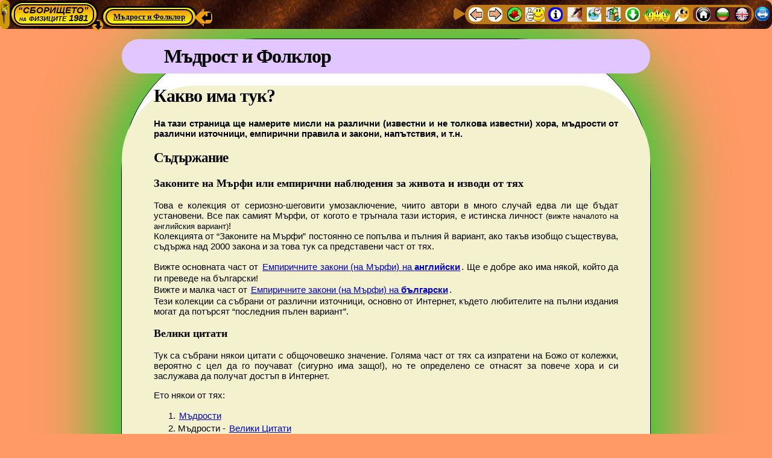

--- FILE ---
content_type: text/html; charset=UTF-8
request_url: http://theo.inrne.bas.bg/~bozho/PhysFac/Wisdom-and-Folklore/!-Wisdom_and_Folklore-Main_Page.php
body_size: 17633
content:




<!DOCTYPE html>
<html lang="bg">
<head>

<meta http-equiv="content-type" content="text/html; charset=utf-8">

<title>Wisdom and Folklore - Alumni 1981 of the Physical Department of Sofia University &quot;St. Kliment Ohridski&quot;, Bulgaria - PhysFac1981 🍀Сборището на физиците 1981 🌹 The Gathering place of the Physicists 1981🍀</title>



    
<meta name="Description" content="Great quatations, wisdoms, Murphy and empirical laws - Велики Цитати, мъдрости, Закони на Мърфи и емпирични закони">
	<meta name="Keywords" content="quatation, quatations, wisdom, wisdoms, empirical, laws, Murphy, funny, problems, цитат, цитати, мъдрости, емпирични, закони, Мърфи ">
	
<!-- BEGINNING of Global <head> tag data -->
<!-- <meta http-equiv="content-type" content="text/html; charset=utf-8"> -->

<meta name="author" content="Bozhidar Zakhariev Iliev, Bojidar Zahariev Iliev, Bozho, Bozhko, Божидар Захариев Илиев, Божо, Божко, http://theo.inrne.bas.bg/~bozho/">
<link rel="author" href="http://theo.inrne.bas.bg/~bozho/" title="Bozhidar Zakariev Iliev - Bozho,  Божидар Захариев Илиев - Божо">

<meta name="viewport" content="width=device-width, initial-scale=1.0"> <!-- , maximum-scale=3.14 -better do NOT use-->

<link rel="icon" type="image/gif" href="../0-Files-Images/Site_Symbol_Icon-URL.gif" title="Site main Favicon">

<!-- The Bozho's Master StyleSheet for inter-browser Web design -->
<!-- MUST be the FIRST stylesheet called - ALL OTHER STYLESHEETS MUST BE LOADED AFTER IT !!! -->
<link rel="stylesheet" href="../!-Site_Common_Files/Bozhos_Master_StyleSheet.css" type="text/css" media="screen">


<!-- BEGINNING - GLOBAL Dropdown Menu variables and CSS file -->
		<!--
The Bozhos Dropdown Menu CAN NOT be loaded via a line like
  <link rel="stylesheet" href="CSS_FILE.css" type="text/css" media="screen">
-->

<style>
/* DO NOT START WITH PHP CODE! */

/* !!!!!!!!!!!!!!!!!!!!!!!!!!!!!!!!!!!!!!!!!! 
   CSS Dropdown menu for arbitray depth level
   Written by Bozhidar Zakhariev Iliev
   © Bozho ©
   !!!!!!!!!!!!!!!!!!!!!!!!!!!!!!!!!!!!!!!!!! */


/* <style> */ /* USED ONLY FOR TEXT HIGHLITING in this file while editing */

/******************************************** */
/* 1st-level Menu - Main menu - BEGINNING     */
/* >>>>>>>>>>>>>>>>>>>>>>>>>>>>>>>>>>>>>>>>>> */

#TopBar_Header_Bozhos_Dropdown_Menu {
	padding: 0;
	margin: 0;
	display: inline-block;
	cursor: progress;
	z-index: 999888777;
}

#TopBar_Header_Bozhos_Dropdown_Menu ul {
	/*font: bold 13px/46px  "Comic Sans MS", cursivea;*/
		font-family: "Times New Roman", serif;
	font-size: 13px;
	font-weight: bold;	width: auto; /*inherit;*/
	margin: 0;
	padding: 2px 4px 2px 4px;
	list-style: none;  
	background: #CE6700;
	background: -moz-linear-gradient(yellow, #ED9612);
    background: -webkit-gradient(linear,left bottom,left top,color-stop(0, #ED9612),color-stop(1, yellow));	
	background: -webkit-linear-gradient(yellow, #ED9612);
	background: -o-linear-gradient(yellow, #ED9612);
	background: -ms-linear-gradient(yellow, #ED9612);
	background: linear-gradient(yellow, #ED9612);
	border: 3px black solid;
	border-radius: 50px;
}

#TopBar_Header_Bozhos_Dropdown_Menu ul li {
		font-family: "Times New Roman", serif;
	font-size: 13px;
	font-weight: bold;	color: black;
    background: yellow;
	background: -moz-linear-gradient(#ED9612, yellow);	
	background: -webkit-gradient(linear, left top, left bottom, from(#ED9612), to(yellow));
	background: -webkit-linear-gradient(#ED9612, yellow);
	background: -o-linear-gradient(#ED9612, yellow);
	background: -ms-linear-gradient(#ED9612, yellow);
	background: linear-gradient(#ED9612, yellow);
	line-height: 18px;
	float: left;
	padding: 0px;
	position: relative;
	border:2px black solid;
	border-radius: 14px;
/* for right item width if given in px*/	
	width: inherit;
}

#TopBar_Header_Bozhos_Dropdown_Menu ul a {
		font-family: "Times New Roman", serif;
	font-size: 13px;
	font-weight: bold;	color: black;
	line-height: 18px;
	text-decoration: underline;
	/* to cover by <a> tag all of the <il> tag width */
	/*width: inherit; */ /* BAD choice! */
	width: inherit;
	padding: 2px 11px 2px 11px;
	float: left;
	border: 0px black solid; /* NB: necessary to compensate the general <a> tag */
}
/* Hover over the item */
#TopBar_Header_Bozhos_Dropdown_Menu  li:hover {
	color: white;
/*    background-color: blue;*/ /* Does NOT work here! */
	background: blue; /* red; */
}
#TopBar_Header_Bozhos_Dropdown_Menu ul li:hover > a {
	color: white;
/*    background: blue;*/ /* Does NOT work here! */
	background-color: blue;
	border-radius: 14px;
}

/* active and focus selectors on links */
#TopBar_Header_Bozhos_Dropdown_Menu  li a:active {
	color: white;
	background: brown; 
}
#TopBar_Header_Bozhos_Dropdown_Menu  li a:focus {
	color: white;
	background: green;
}

#TopBar_Header_Bozhos_Dropdown_Menu ul li:hover > ul {
	display: block;
}

/******************************************** */
/* 1st-level Menu - Main menu - END           */
/* >>>>>>>>>>>>>>>>>>>>>>>>>>>>>>>>>>>>>>>>>> */

/***********************************************/
/* Sub-Menus */
/***********************************************/

/***********************************************/
/*  2-th Level Menu - Sub-menu - BEGINNING  */
/* >>>>>>>>>>>>>>>>>>>>>>>>>>>>>>>>>>>>>>>>>>> */

#TopBar_Header_Bozhos_Dropdown_Menu  ul ul  {
		font-family: "Times New Roman", serif;
	font-size: 13px;
	font-weight: bold;	width: 190px;
	background: #DFDCB3;
	line-height: 18px;
	padding: 2px 2px 2px 2px;
	margin: -11px 0 0 -5px; /* for not breaking hover effect when moving down to the sub menu */
	list-style: none;
	display: none;
	position: absolute;
	/* Vertical shift */
	top:  38px; 
	/* NB: the distans from the beginning from the prefious up-menu item! */
	left: -3px; 
	border-radius: 9px;
	z-index: 999888779;
}

#TopBar_Header_Bozhos_Dropdown_Menu  ul ul  li {
		font-family: "Times New Roman", serif;
	font-size: 13px;
	font-weight: bold;	float: none;
    margin: 0;
    padding: 0;
    display: block;  
	border: 1px red solid;
	border-radius: 14px;
/* for right item width */	
	width: auto;
}
#TopBar_Header_Bozhos_Dropdown_Menu  ul ul  li:first-child {
	border-radius: 0px 0px 14px 14px;
}
#TopBar_Header_Bozhos_Dropdown_Menu  ul ul  li:last-child  {
	border-radius: 14px 14px 0px 0px;
}

#TopBar_Header_Bozhos_Dropdown_Menu  ul ul  a {
		font-family: "Times New Roman", serif;
	font-size: 13px;
	font-weight: bold;	color: black;	
	text-decoration: none;
    background: #B3FFB3;
	background: -moz-linear-gradient(#FFFFA8, #B3FFB3);	
	background: -webkit-gradient(linear, left top, left bottom, from(#FFFFA8), to(#B3FFB3));
	background: -webkit-linear-gradient(#FFFFA8, #B3FFB3);
	background: -o-linear-gradient(#FFFFA8, #B3FFB3);
	background: -ms-linear-gradient(#FFFFA8, #B3FFB3);
	background: linear-gradient(#FFFFA8, #B3FFB3);
	line-height: 18px;
	padding: 4px 8px 4px 8px;
	height: 10px;
	width: inherit;
	height: auto;
    display: block;
    white-space: nowrap;
    float: none;
	text-transform: none;
	border:1px yellow solid;
	border-radius: 14px;
}

*:first-child+html #TopBar_Header_Bozhos_Dropdown_Menu ul ul a { /* IE7 */
	height: 10px;
}

#TopBar_Header_Bozhos_Dropdown_Menu  ul ul  li a:hover {
	color: white;
    background: blue;
}
#TopBar_Header_Bozhos_Dropdown_Menu  ul ul  li:hover > a {
	color: white;
    background: blue;
	border-radius: 14px;
}

#TopBar_Header_Bozhos_Dropdown_Menu  ul ul  li:first-child > a {
	border-radius: 0px 0px 14px 14px;
}
#TopBar_Header_Bozhos_Dropdown_Menu  ul ul  li:last-child > a {
	border-radius: 14px 14px 0px 0px;
}

/* Triangle shape that appears along with the sub-menu - TOP
	will be entered below in the section SPECIAL FORMATING OF THE SECOND LEVEL MENU */
#TopBar_Header_Bozhos_Dropdown_Menu  ul ul  li:first-child > a:after {
	content: ''; /* Prefarabley should be EMPTY */
}

/* INVISIBLE Triangle shape that ensures full visability of the last row of sub-menus - DOWN*/
/* BAD interference with the other triangles if the is ONLY ONE item in Sum-Menu!! */
/*#TopBar_Header_Bozhos_Dropdown_Menu  ul ul  li:last-child > a:after {
	background: transparent;
    content: '';
    position: absolute;
    left: 1px;
    top: 35px;
    width: 0;
    height: 0;
    border-left: 15px solid transparent;
    border-right: 15px solid transparent;
    border-top: 12mm solid transparent;
}*/


/* <<<<<<<<<<<<<<<<<<<<<<<<<<<<<<<<<<<<<<<<<<< */
/*  2-th Level Menu - Sub-menu - END  */
/***********************************************/

/***********************************************/
/*  3-th Level Menu - Sub-menu - BEGINNING  */
/* >>>>>>>>>>>>>>>>>>>>>>>>>>>>>>>>>>>>>>>>>>> */

#TopBar_Header_Bozhos_Dropdown_Menu  ul ul ul  {
		font-family: "Times New Roman", serif;
	font-size: 13px;
	font-weight: bold;	width: 230px;
	background: #DFDCB3;
	line-height: 18px;
	padding: 2px 2px 2px 2px;
	margin: -11px 0 0 -5px; /* for not breaking hover effect when moving down to the sub menu */
	list-style: none;
	display: none;
	position: absolute;
	/* Vertical shift */
	top:  5px; 
	/* NB: the distans from the beginning from the prefious up-menu item! */
	left: 184px; 
	border-radius: 9px;
	z-index: 999888780;
}

#TopBar_Header_Bozhos_Dropdown_Menu  ul ul ul  li {
		font-family: "Times New Roman", serif;
	font-size: 13px;
	font-weight: bold;	float: none;
    margin: 0;
    padding: 0;
    display: block;  
	border: 1px red solid;
	border-radius: 14px;
/* for right item width */	
	width: auto;
}
#TopBar_Header_Bozhos_Dropdown_Menu  ul ul ul  li:first-child {
	border-radius: 0px 0px 14px 14px;
}
#TopBar_Header_Bozhos_Dropdown_Menu  ul ul ul  li:last-child  {
	border-radius: 14px 14px 0px 0px;
}

#TopBar_Header_Bozhos_Dropdown_Menu  ul ul ul  a {
		font-family: "Times New Roman", serif;
	font-size: 13px;
	font-weight: bold;	color: black;	
	text-decoration: none;
    background: #B3FFB3;
	background: -moz-linear-gradient(#FFFFA8, #B3FFB3);	
	background: -webkit-gradient(linear, left top, left bottom, from(#FFFFA8), to(#B3FFB3));
	background: -webkit-linear-gradient(#FFFFA8, #B3FFB3);
	background: -o-linear-gradient(#FFFFA8, #B3FFB3);
	background: -ms-linear-gradient(#FFFFA8, #B3FFB3);
	background: linear-gradient(#FFFFA8, #B3FFB3);
	line-height: 18px;
	padding: 4px 8px 4px 8px;
	height: 10px;
	width: inherit;
	height: auto;
    display: block;
    white-space: nowrap;
    float: none;
	text-transform: none;
	border:1px yellow solid;
	border-radius: 14px;
}

*:first-child+html #TopBar_Header_Bozhos_Dropdown_Menu ul ul a { /* IE7 */
	height: 10px;
}

#TopBar_Header_Bozhos_Dropdown_Menu  ul ul ul  li a:hover {
	color: white;
    background: blue;
}
#TopBar_Header_Bozhos_Dropdown_Menu  ul ul ul  li:hover > a {
	color: white;
    background: blue;
	border-radius: 14px;
}

#TopBar_Header_Bozhos_Dropdown_Menu  ul ul ul  li:first-child > a {
	border-radius: 0px 0px 14px 14px;
}
#TopBar_Header_Bozhos_Dropdown_Menu  ul ul ul  li:last-child > a {
	border-radius: 14px 14px 0px 0px;
}

/* Triangle shape that appears along with the sub-menu - RIGHT*/
#TopBar_Header_Bozhos_Dropdown_Menu  ul ul ul  li:first-child a:after {
    position: absolute;
/*	content: ''; */ /* DON'T writ this - very ad unpredictable results! */
	background: blue;
    left: -18px;
    top: 1px;
    width: 0;
    height: 0;
    border-left: 0;	
    border-bottom: 15.266666666667px solid transparent;
    border-top: 10.8px solid transparent;
    border-right: 26px solid red;
	border-radius: 0px 10px 10px 0px;
/*    border-bottom: 15px solid transparent;
    border-top: 14px solid transparent;
    border-right: 26px solid red;
*/}

/* INVISIBLE Triangle shape that ensures full visability of the last row of sub-menus - DOWN*/
/* BAD interference with the other triangles if the is ONLY ONE item in Sum-Menu!! */
/*#TopBar_Header_Bozhos_Dropdown_Menu  ul ul ul  li:last-child > a:after {
	background: transparent;
    content: '';
    position: absolute;
    left: 1px;
    top: 35px;
    width: 0;
    height: 0;
    border-left: 15px solid transparent;
    border-right: 15px solid transparent;
    border-top: 12mm solid transparent;
}*/


/* <<<<<<<<<<<<<<<<<<<<<<<<<<<<<<<<<<<<<<<<<<< */
/*  3-th Level Menu - Sub-menu - END  */
/***********************************************/

/**************************************************************
      SPECIAL FORMATING OF THE SECOND LEVEL MENU - BEGINNING
***************************************************************/

/* Fix dimenstions of level 2 to fit device screen/display - BEGINNING */

		@media (max-height: 181px) {
			#TopBar_Header_Bozhos_Dropdown_Menu:hover ul:nth-child(n+1):nth-child(-n+1) > li > ul {
				height: 54px;
				width: 432px;
			}
		}
		@media (min-height: 181px) and (max-height: 199px) {
			#TopBar_Header_Bozhos_Dropdown_Menu:hover ul:nth-child(n+1):nth-child(-n+1) > li > ul {
				height: 70px;
				width: 432px;
				}
		}
		@media (min-height: 199px) and (max-height: 217px) {
			#TopBar_Header_Bozhos_Dropdown_Menu:hover ul:nth-child(n+1):nth-child(-n+1) > li > ul {
				height: 88px;
				width: 432px;
				}
		}
		@media (min-height: 217px) and (max-height: 235px) {
			#TopBar_Header_Bozhos_Dropdown_Menu:hover ul:nth-child(n+1):nth-child(-n+1) > li > ul {
				height: 106px;
				width: 432px;
				}
		}
		@media (min-height: 235px) and (max-height: 253px) {
			#TopBar_Header_Bozhos_Dropdown_Menu:hover ul:nth-child(n+1):nth-child(-n+1) > li > ul {
				height: 124px;
				width: 432px;
				}
		}
		@media (min-height: 253px) and (max-height: 271px) {
			#TopBar_Header_Bozhos_Dropdown_Menu:hover ul:nth-child(n+1):nth-child(-n+1) > li > ul {
				height: 142px;
				width: 432px;
				}
		}
		@media (min-height: 271px) and (max-height: 289px) {
			#TopBar_Header_Bozhos_Dropdown_Menu:hover ul:nth-child(n+1):nth-child(-n+1) > li > ul {
				height: 160px;
				width: 432px;
				}
		}
		@media (min-height: 289px) and (max-height: 307px) {
			#TopBar_Header_Bozhos_Dropdown_Menu:hover ul:nth-child(n+1):nth-child(-n+1) > li > ul {
				height: 178px;
				width: 432px;
				}
		}
		@media (min-height: 307px) and (max-height: 325px) {
			#TopBar_Header_Bozhos_Dropdown_Menu:hover ul:nth-child(n+1):nth-child(-n+1) > li > ul {
				height: 196px;
				width: 432px;
				}
		}
		@media (min-height: 325px) and (max-height: 343px) {
			#TopBar_Header_Bozhos_Dropdown_Menu:hover ul:nth-child(n+1):nth-child(-n+1) > li > ul {
				height: 214px;
				width: 432px;
				}
		}
		@media (min-height: 343px) and (max-height: 361px) {
			#TopBar_Header_Bozhos_Dropdown_Menu:hover ul:nth-child(n+1):nth-child(-n+1) > li > ul {
				height: 232px;
				width: 432px;
				}
		}
		@media (min-height: 361px) and (max-height: 379px) {
			#TopBar_Header_Bozhos_Dropdown_Menu:hover ul:nth-child(n+1):nth-child(-n+1) > li > ul {
				height: 250px;
				width: 432px;
				}
		}
		@media (min-height: 379px) and (max-height: 397px) {
			#TopBar_Header_Bozhos_Dropdown_Menu:hover ul:nth-child(n+1):nth-child(-n+1) > li > ul {
				height: 268px;
				width: 432px;
				}
		}
		@media (min-height: 397px) and (max-height: 415px) {
			#TopBar_Header_Bozhos_Dropdown_Menu:hover ul:nth-child(n+1):nth-child(-n+1) > li > ul {
				height: 286px;
				width: 432px;
				}
		}
		@media (min-height: 415px) and (max-height: 433px) {
			#TopBar_Header_Bozhos_Dropdown_Menu:hover ul:nth-child(n+1):nth-child(-n+1) > li > ul {
				height: 304px;
				width: 432px;
				}
		}
		@media (min-height: 433px) and (max-height: 451px) {
			#TopBar_Header_Bozhos_Dropdown_Menu:hover ul:nth-child(n+1):nth-child(-n+1) > li > ul {
				height: 322px;
				width: 432px;
				}
		}
		@media (min-height: 451px) and (max-height: 469px) {
			#TopBar_Header_Bozhos_Dropdown_Menu:hover ul:nth-child(n+1):nth-child(-n+1) > li > ul {
				height: 340px;
				width: 432px;
				}
		}
		@media (min-height: 469px) and (max-height: 487px) {
			#TopBar_Header_Bozhos_Dropdown_Menu:hover ul:nth-child(n+1):nth-child(-n+1) > li > ul {
				height: 358px;
				width: 432px;
				}
		}
		@media (min-height: 487px) and (max-height: 505px) {
			#TopBar_Header_Bozhos_Dropdown_Menu:hover ul:nth-child(n+1):nth-child(-n+1) > li > ul {
				height: 376px;
				width: 432px;
				}
		}
		@media (min-height: 505px) and (max-height: 523px) {
			#TopBar_Header_Bozhos_Dropdown_Menu:hover ul:nth-child(n+1):nth-child(-n+1) > li > ul {
				height: 394px;
				width: 432px;
				}
		}
		@media (min-height: 523px) and (max-height: 541px) {
			#TopBar_Header_Bozhos_Dropdown_Menu:hover ul:nth-child(n+1):nth-child(-n+1) > li > ul {
				height: 412px;
				width: 432px;
				}
		}
		@media (min-height: 541px) and (max-height: 559px) {
			#TopBar_Header_Bozhos_Dropdown_Menu:hover ul:nth-child(n+1):nth-child(-n+1) > li > ul {
				height: 430px;
				width: 432px;
				}
		}
		@media (min-height: 559px) and (max-height: 577px) {
			#TopBar_Header_Bozhos_Dropdown_Menu:hover ul:nth-child(n+1):nth-child(-n+1) > li > ul {
				height: 448px;
				width: 432px;
				}
		}
		@media (min-height: 577px) and (max-height: 595px) {
			#TopBar_Header_Bozhos_Dropdown_Menu:hover ul:nth-child(n+1):nth-child(-n+1) > li > ul {
				height: 466px;
				width: 432px;
				}
		}
		@media (min-height: 595px) and (max-height: 613px) {
			#TopBar_Header_Bozhos_Dropdown_Menu:hover ul:nth-child(n+1):nth-child(-n+1) > li > ul {
				height: 484px;
				width: 432px;
				}
		}
		@media (min-height: 613px) and (max-height: 631px) {
			#TopBar_Header_Bozhos_Dropdown_Menu:hover ul:nth-child(n+1):nth-child(-n+1) > li > ul {
				height: 502px;
				width: 432px;
				}
		}
		@media (min-height: 631px) and (max-height: 649px) {
			#TopBar_Header_Bozhos_Dropdown_Menu:hover ul:nth-child(n+1):nth-child(-n+1) > li > ul {
				height: 520px;
				width: 432px;
				}
		}
		@media (min-height: 649px) and (max-height: 667px) {
			#TopBar_Header_Bozhos_Dropdown_Menu:hover ul:nth-child(n+1):nth-child(-n+1) > li > ul {
				height: 538px;
				width: 432px;
				}
		}
		@media (min-height: 667px) and (max-height: 685px) {
			#TopBar_Header_Bozhos_Dropdown_Menu:hover ul:nth-child(n+1):nth-child(-n+1) > li > ul {
				height: 556px;
				width: 432px;
				}
		}
		@media (min-height: 685px) and (max-height: 703px) {
			#TopBar_Header_Bozhos_Dropdown_Menu:hover ul:nth-child(n+1):nth-child(-n+1) > li > ul {
				height: 574px;
				width: 432px;
				}
		}
		@media (min-height: 703px) and (max-height: 721px) {
			#TopBar_Header_Bozhos_Dropdown_Menu:hover ul:nth-child(n+1):nth-child(-n+1) > li > ul {
				height: 592px;
				width: 432px;
				}
		}
		@media (min-height: 721px) and (max-height: 739px) {
			#TopBar_Header_Bozhos_Dropdown_Menu:hover ul:nth-child(n+1):nth-child(-n+1) > li > ul {
				height: 610px;
				width: 432px;
				}
		}
		@media (min-height: 739px) and (max-height: 757px) {
			#TopBar_Header_Bozhos_Dropdown_Menu:hover ul:nth-child(n+1):nth-child(-n+1) > li > ul {
				height: 628px;
				width: 432px;
				}
		}
		@media (min-height: 757px) and (max-height: 775px) {
			#TopBar_Header_Bozhos_Dropdown_Menu:hover ul:nth-child(n+1):nth-child(-n+1) > li > ul {
				height: 646px;
				width: 432px;
				}
		}
		@media (min-height: 775px) and (max-height: 793px) {
			#TopBar_Header_Bozhos_Dropdown_Menu:hover ul:nth-child(n+1):nth-child(-n+1) > li > ul {
				height: 664px;
				width: 432px;
				}
		}
		@media (min-height: 793px) and (max-height: 811px) {
			#TopBar_Header_Bozhos_Dropdown_Menu:hover ul:nth-child(n+1):nth-child(-n+1) > li > ul {
				height: 682px;
				width: 432px;
				}
		}
		@media (min-height: 811px) and (max-height: 829px) {
			#TopBar_Header_Bozhos_Dropdown_Menu:hover ul:nth-child(n+1):nth-child(-n+1) > li > ul {
				height: 700px;
				width: 432px;
				}
		}
		@media (min-height: 829px) and (max-height: 847px) {
			#TopBar_Header_Bozhos_Dropdown_Menu:hover ul:nth-child(n+1):nth-child(-n+1) > li > ul {
				height: 718px;
				width: 432px;
				}
		}
		@media (min-height: 847px) and (max-height: 865px) {
			#TopBar_Header_Bozhos_Dropdown_Menu:hover ul:nth-child(n+1):nth-child(-n+1) > li > ul {
				height: 736px;
				width: 432px;
				}
		}
		@media (min-height: 865px) and (max-height: 883px) {
			#TopBar_Header_Bozhos_Dropdown_Menu:hover ul:nth-child(n+1):nth-child(-n+1) > li > ul {
				height: 754px;
				width: 432px;
				}
		}
		@media (min-height: 883px) and (max-height: 901px) {
			#TopBar_Header_Bozhos_Dropdown_Menu:hover ul:nth-child(n+1):nth-child(-n+1) > li > ul {
				height: 772px;
				width: 432px;
				}
		}
		@media (min-height: 901px) and (max-height: 919px) {
			#TopBar_Header_Bozhos_Dropdown_Menu:hover ul:nth-child(n+1):nth-child(-n+1) > li > ul {
				height: 790px;
				width: 432px;
				}
		}
	@media (min-height: 919px) {
		#TopBar_Header_Bozhos_Dropdown_Menu:hover ul:nth-child(n+1):nth-child(-n+1) > li > ul {
			height: 808px;
			width: 432px;
		}
	}
@media (max-width: 96px) { /* Very small Screens - less than $Reduced_Width */ 
	#TopBar_Header_Bozhos_Dropdown_Menu:hover ul:nth-child(n+1):nth-child(-n+1) > li > ul {
			width: 208px;
	}
}

	@media (min-width: 96px) and (max-width: 114px) {
		#TopBar_Header_Bozhos_Dropdown_Menu:hover ul:nth-child(n+1):nth-child(-n+1) > li > ul {
			width: 208px;
		}
	}
	@media (min-width: 114px) and (max-width: 131px) {
		#TopBar_Header_Bozhos_Dropdown_Menu:hover ul:nth-child(n+1):nth-child(-n+1) > li > ul {
			width: 208px;
		}
	}
	@media (min-width: 131px) and (max-width: 148px) {
		#TopBar_Header_Bozhos_Dropdown_Menu:hover ul:nth-child(n+1):nth-child(-n+1) > li > ul {
			width: 208px;
		}
	}
	@media (min-width: 148px) and (max-width: 165px) {
		#TopBar_Header_Bozhos_Dropdown_Menu:hover ul:nth-child(n+1):nth-child(-n+1) > li > ul {
			width: 208px;
		}
	}
	@media (min-width: 165px) and (max-width: 183px) {
		#TopBar_Header_Bozhos_Dropdown_Menu:hover ul:nth-child(n+1):nth-child(-n+1) > li > ul {
			width: 208px;
		}
	}
	@media (min-width: 183px) and (max-width: 200px) {
		#TopBar_Header_Bozhos_Dropdown_Menu:hover ul:nth-child(n+1):nth-child(-n+1) > li > ul {
			width: 208px;
		}
	}
	@media (min-width: 200px) and (max-width: 217px) {
		#TopBar_Header_Bozhos_Dropdown_Menu:hover ul:nth-child(n+1):nth-child(-n+1) > li > ul {
			width: 208px;
		}
	}
	@media (min-width: 217px) and (max-width: 234px) {
		#TopBar_Header_Bozhos_Dropdown_Menu:hover ul:nth-child(n+1):nth-child(-n+1) > li > ul {
			width: 208px;
		}
	}
	@media (min-width: 234px) and (max-width: 252px) {
		#TopBar_Header_Bozhos_Dropdown_Menu:hover ul:nth-child(n+1):nth-child(-n+1) > li > ul {
			width: 208px;
		}
	}
	@media (min-width: 252px) and (max-width: 269px) {
		#TopBar_Header_Bozhos_Dropdown_Menu:hover ul:nth-child(n+1):nth-child(-n+1) > li > ul {
			width: 208px;
		}
	}
	@media (min-width: 269px) and (max-width: 286px) {
		#TopBar_Header_Bozhos_Dropdown_Menu:hover ul:nth-child(n+1):nth-child(-n+1) > li > ul {
			width: 208px;
		}
	}
	@media (min-width: 286px) and (max-width: 303px) {
		#TopBar_Header_Bozhos_Dropdown_Menu:hover ul:nth-child(n+1):nth-child(-n+1) > li > ul {
			width: 225px;
		}
	}
	@media (min-width: 303px) and (max-width: 321px) {
		#TopBar_Header_Bozhos_Dropdown_Menu:hover ul:nth-child(n+1):nth-child(-n+1) > li > ul {
			width: 242px;
		}
	}
	@media (min-width: 321px) and (max-width: 338px) {
		#TopBar_Header_Bozhos_Dropdown_Menu:hover ul:nth-child(n+1):nth-child(-n+1) > li > ul {
			width: 260px;
		}
	}
	@media (min-width: 338px) and (max-width: 355px) {
		#TopBar_Header_Bozhos_Dropdown_Menu:hover ul:nth-child(n+1):nth-child(-n+1) > li > ul {
			width: 277px;
		}
	}
	@media (min-width: 355px) and (max-width: 372px) {
		#TopBar_Header_Bozhos_Dropdown_Menu:hover ul:nth-child(n+1):nth-child(-n+1) > li > ul {
			width: 294px;
		}
	}
	@media (min-width: 372px) and (max-width: 390px) {
		#TopBar_Header_Bozhos_Dropdown_Menu:hover ul:nth-child(n+1):nth-child(-n+1) > li > ul {
			width: 311px;
		}
	}
	@media (min-width: 390px) and (max-width: 407px) {
		#TopBar_Header_Bozhos_Dropdown_Menu:hover ul:nth-child(n+1):nth-child(-n+1) > li > ul {
			width: 329px;
		}
	}
	@media (min-width: 407px) and (max-width: 424px) {
		#TopBar_Header_Bozhos_Dropdown_Menu:hover ul:nth-child(n+1):nth-child(-n+1) > li > ul {
			width: 346px;
		}
	}
	@media (min-width: 424px) and (max-width: 441px) {
		#TopBar_Header_Bozhos_Dropdown_Menu:hover ul:nth-child(n+1):nth-child(-n+1) > li > ul {
			width: 363px;
		}
	}
	@media (min-width: 441px) and (max-width: 459px) {
		#TopBar_Header_Bozhos_Dropdown_Menu:hover ul:nth-child(n+1):nth-child(-n+1) > li > ul {
			width: 380px;
		}
	}
	@media (min-width: 459px) and (max-width: 476px) {
		#TopBar_Header_Bozhos_Dropdown_Menu:hover ul:nth-child(n+1):nth-child(-n+1) > li > ul {
			width: 398px;
		}
	}
	@media (min-width: 476px) and (max-width: 493px) {
		#TopBar_Header_Bozhos_Dropdown_Menu:hover ul:nth-child(n+1):nth-child(-n+1) > li > ul {
			width: 415px;
		}
	}

@media (min-width:511px) { /* Large Screens - greater than or equal to $Image_width */
	#TopBar_Header_Bozhos_Dropdown_Menu:hover ul:nth-child(n+1):nth-child(-n+1) > li > ul {
		width: 432px;
	}
}

/* Fix dimenstions of level 2 to fit device screen/display - END */

/* Format level 2 ul */
#TopBar_Header_Bozhos_Dropdown_Menu:hover ul:nth-child(n+1):nth-child(-n+1) > li > ul {
	background-color: rgb(223,220,179); /* Fall-back for browsers that don't support the rgba function */
	background-color: rgba(0,0,0,0.36); /* redefine background color */
	border-top:1px black solid; /* redefine border */
	border-right:3px black solid; /* redefine border */
	border-bottom:3px black solid; /* redefine border */
	border-left:3px black solid; /* redefine border */
/* 	width:334px; */
/*	height:200px; */
	overflow:auto;
	position:absolute;
	top:39px; /* vertical shift of level 2 ul depending on height of level 1 ul */
	left:10px;
	padding-top:12px;
}
/* level 2 li width */
#TopBar_Header_Bozhos_Dropdown_Menu:hover ul:nth-child(n+1):nth-child(-n+1) > li > ul > li {
	width:172px;
}
/* bottom space equal to the top space via level 2ul */
#TopBar_Header_Bozhos_Dropdown_Menu:hover ul:nth-child(n+1):nth-child(-n+1) > li > ul > li:last-child {
	margin-bottom:12px;
}

/* Triangle shape that appears along with the sub-menu - TOP - level 1 li - MUST overlap with level 2 one defined above */
#TopBar_Header_Bozhos_Dropdown_Menu:hover ul:nth-child(n+1):nth-child(-n+1) > li:hover::after {
	background: blue;
    content: '  ▼'; color:red; font-size: 24px;
    position: absolute;
    left: 12px;
    top: 28px; /* vertical shift depending on height of level 1 ul */
	overflow:visible;
	z-index: 999898999;
    width: 0;
    height: 0;
    border-left: 12.6px solid transparent;
    border-right: 12.6px solid transparent;
    border-bottom: 21.4px solid red;
	border-radius: 0px 0px 10px 10px;
/*    border-left: 15px solid transparent;
    border-right: 15px solid transparent;
    border-bottom: 22px solid red;
*/
}

/**************************************************************
      SPECIAL FORMATING OF THE SECOND LEVEL MENU - END
***************************************************************/


/***********************************************/
/* Clear floated elements */
/***********************************************/
#TopBar_Header_Bozhos_Dropdown_Menu ul:after {
	visibility: hidden;
	display: block;
	font-size: 0;
	content: " ";
	clear: both;
	height: 0;
}

/* DO NOT END WITH PHP CODE! */</style>
		<!-- END - GLOBAL Dropdown Menu variables and CSS file -->
	
		<!-- BEGINNING - LOCAL Dropdown Menu variables and CSS file -->
		<!--
The Bozhos Dropdown Menu CAN NOT be loaded via a line like
  <link rel="stylesheet" href="CSS_FILE.css" type="text/css" media="screen">
-->

<style>
/* DO NOT START WITH PHP CODE! */

/* !!!!!!!!!!!!!!!!!!!!!!!!!!!!!!!!!!!!!!!!!! 
   CSS Dropdown menu for arbitray depth level
   Written by Bozhidar Zakhariev Iliev
   © Bozho ©
   !!!!!!!!!!!!!!!!!!!!!!!!!!!!!!!!!!!!!!!!!! */


/* <style> */ /* USED ONLY FOR TEXT HIGHLITING in this file while editing */

/******************************************** */
/* 1st-level Menu - Main menu - BEGINNING     */
/* >>>>>>>>>>>>>>>>>>>>>>>>>>>>>>>>>>>>>>>>>> */

#Bozhos_Dropdown_Menu {
	padding: 0;
	margin: 0;
	display: inline-block;
	cursor: progress;
	z-index: 999888777;
}

#Bozhos_Dropdown_Menu ul {
	/*font: bold 13px/46px  "Comic Sans MS", cursivea;*/
		font-family: "Times New Roman", serif;
	font-size: 13px;
	font-weight: bold;	width: auto; /*inherit;*/
	margin: 0;
	padding: 2px 4px 2px 4px;
	list-style: none;  
	background: #CE6700;
	background: -moz-linear-gradient(yellow, #ED9612);
    background: -webkit-gradient(linear,left bottom,left top,color-stop(0, #ED9612),color-stop(1, yellow));	
	background: -webkit-linear-gradient(yellow, #ED9612);
	background: -o-linear-gradient(yellow, #ED9612);
	background: -ms-linear-gradient(yellow, #ED9612);
	background: linear-gradient(yellow, #ED9612);
	border: 3px black solid;
	border-radius: 50px;
}

#Bozhos_Dropdown_Menu ul li {
		font-family: "Times New Roman", serif;
	font-size: 13px;
	font-weight: bold;	color: black;
    background: yellow;
	background: -moz-linear-gradient(#ED9612, yellow);	
	background: -webkit-gradient(linear, left top, left bottom, from(#ED9612), to(yellow));
	background: -webkit-linear-gradient(#ED9612, yellow);
	background: -o-linear-gradient(#ED9612, yellow);
	background: -ms-linear-gradient(#ED9612, yellow);
	background: linear-gradient(#ED9612, yellow);
	line-height: 18px;
	float: left;
	padding: 0px;
	position: relative;
	border:2px black solid;
	border-radius: 14px;
/* for right item width if given in px*/	
	width: inherit;
}

#Bozhos_Dropdown_Menu ul a {
		font-family: "Times New Roman", serif;
	font-size: 13px;
	font-weight: bold;	color: black;
	line-height: 18px;
	text-decoration: underline;
	/* to cover by <a> tag all of the <il> tag width */
	/*width: inherit; */ /* BAD choice! */
	width: inherit;
	padding: 2px 11px 2px 11px;
	float: left;
	border: 0px black solid; /* NB: necessary to compensate the general <a> tag */
}
/* Hover over the item */
#Bozhos_Dropdown_Menu  li:hover {
	color: white;
/*    background-color: blue;*/ /* Does NOT work here! */
	background: blue; /* red; */
}
#Bozhos_Dropdown_Menu ul li:hover > a {
	color: white;
/*    background: blue;*/ /* Does NOT work here! */
	background-color: blue;
	border-radius: 14px;
}

/* active and focus selectors on links */
#Bozhos_Dropdown_Menu  li a:active {
	color: white;
	background: brown; 
}
#Bozhos_Dropdown_Menu  li a:focus {
	color: white;
	background: green;
}

#Bozhos_Dropdown_Menu ul li:hover > ul {
	display: block;
}

/******************************************** */
/* 1st-level Menu - Main menu - END           */
/* >>>>>>>>>>>>>>>>>>>>>>>>>>>>>>>>>>>>>>>>>> */

/***********************************************/
/* Sub-Menus */
/***********************************************/

/***********************************************/
/*  2-th Level Menu - Sub-menu - BEGINNING  */
/* >>>>>>>>>>>>>>>>>>>>>>>>>>>>>>>>>>>>>>>>>>> */

#Bozhos_Dropdown_Menu  ul ul  {
		font-family: "Times New Roman", serif;
	font-size: 13px;
	font-weight: bold;	width: 160px;
	background: #DFDCB3;
	line-height: 18px;
	padding: 2px 2px 2px 2px;
	margin: -11px 0 0 -5px; /* for not breaking hover effect when moving down to the sub menu */
	list-style: none;
	display: none;
	position: absolute;
	/* Vertical shift */
	top:  38px; 
	/* NB: the distans from the beginning from the prefious up-menu item! */
	left: -3px; 
	border-radius: 9px;
	z-index: 999888779;
}

#Bozhos_Dropdown_Menu  ul ul  li {
		font-family: "Times New Roman", serif;
	font-size: 13px;
	font-weight: bold;	float: none;
    margin: 0;
    padding: 0;
    display: block;  
	border: 1px red solid;
	border-radius: 14px;
/* for right item width */	
	width: auto;
}
#Bozhos_Dropdown_Menu  ul ul  li:first-child {
	border-radius: 0px 0px 14px 14px;
}
#Bozhos_Dropdown_Menu  ul ul  li:last-child  {
	border-radius: 14px 14px 0px 0px;
}

#Bozhos_Dropdown_Menu  ul ul  a {
		font-family: "Times New Roman", serif;
	font-size: 13px;
	font-weight: bold;	color: black;	
	text-decoration: none;
    background: #B3FFB3;
	background: -moz-linear-gradient(#FFFFA8, #B3FFB3);	
	background: -webkit-gradient(linear, left top, left bottom, from(#FFFFA8), to(#B3FFB3));
	background: -webkit-linear-gradient(#FFFFA8, #B3FFB3);
	background: -o-linear-gradient(#FFFFA8, #B3FFB3);
	background: -ms-linear-gradient(#FFFFA8, #B3FFB3);
	background: linear-gradient(#FFFFA8, #B3FFB3);
	line-height: 18px;
	padding: 4px 8px 4px 8px;
	height: 10px;
	width: inherit;
	height: auto;
    display: block;
    white-space: nowrap;
    float: none;
	text-transform: none;
	border:1px yellow solid;
	border-radius: 14px;
}

*:first-child+html #Bozhos_Dropdown_Menu ul ul a { /* IE7 */
	height: 10px;
}

#Bozhos_Dropdown_Menu  ul ul  li a:hover {
	color: white;
    background: blue;
}
#Bozhos_Dropdown_Menu  ul ul  li:hover > a {
	color: white;
    background: blue;
	border-radius: 14px;
}

#Bozhos_Dropdown_Menu  ul ul  li:first-child > a {
	border-radius: 0px 0px 14px 14px;
}
#Bozhos_Dropdown_Menu  ul ul  li:last-child > a {
	border-radius: 14px 14px 0px 0px;
}

/* Triangle shape that appears along with the sub-menu - TOP
	will be entered below in the section SPECIAL FORMATING OF THE SECOND LEVEL MENU */
#Bozhos_Dropdown_Menu  ul ul  li:first-child > a:after {
	content: ''; /* Prefarabley should be EMPTY */
}

/* INVISIBLE Triangle shape that ensures full visability of the last row of sub-menus - DOWN*/
/* BAD interference with the other triangles if the is ONLY ONE item in Sum-Menu!! */
/*#Bozhos_Dropdown_Menu  ul ul  li:last-child > a:after {
	background: transparent;
    content: '';
    position: absolute;
    left: 1px;
    top: 35px;
    width: 0;
    height: 0;
    border-left: 15px solid transparent;
    border-right: 15px solid transparent;
    border-top: 12mm solid transparent;
}*/


/* <<<<<<<<<<<<<<<<<<<<<<<<<<<<<<<<<<<<<<<<<<< */
/*  2-th Level Menu - Sub-menu - END  */
/***********************************************/

/***********************************************/
/*  3-th Level Menu - Sub-menu - BEGINNING  */
/* >>>>>>>>>>>>>>>>>>>>>>>>>>>>>>>>>>>>>>>>>>> */

#Bozhos_Dropdown_Menu  ul ul ul  {
		font-family: "Times New Roman", serif;
	font-size: 13px;
	font-weight: bold;	width: 300px;
	background: #DFDCB3;
	line-height: 18px;
	padding: 2px 2px 2px 2px;
	margin: -11px 0 0 -5px; /* for not breaking hover effect when moving down to the sub menu */
	list-style: none;
	display: none;
	position: absolute;
	/* Vertical shift */
	top:  5px; 
	/* NB: the distans from the beginning from the prefious up-menu item! */
	left: 154px; 
	border-radius: 9px;
	z-index: 999888780;
}

#Bozhos_Dropdown_Menu  ul ul ul  li {
		font-family: "Times New Roman", serif;
	font-size: 13px;
	font-weight: bold;	float: none;
    margin: 0;
    padding: 0;
    display: block;  
	border: 1px red solid;
	border-radius: 14px;
/* for right item width */	
	width: auto;
}
#Bozhos_Dropdown_Menu  ul ul ul  li:first-child {
	border-radius: 0px 0px 14px 14px;
}
#Bozhos_Dropdown_Menu  ul ul ul  li:last-child  {
	border-radius: 14px 14px 0px 0px;
}

#Bozhos_Dropdown_Menu  ul ul ul  a {
		font-family: "Times New Roman", serif;
	font-size: 13px;
	font-weight: bold;	color: black;	
	text-decoration: none;
    background: #B3FFB3;
	background: -moz-linear-gradient(#FFFFA8, #B3FFB3);	
	background: -webkit-gradient(linear, left top, left bottom, from(#FFFFA8), to(#B3FFB3));
	background: -webkit-linear-gradient(#FFFFA8, #B3FFB3);
	background: -o-linear-gradient(#FFFFA8, #B3FFB3);
	background: -ms-linear-gradient(#FFFFA8, #B3FFB3);
	background: linear-gradient(#FFFFA8, #B3FFB3);
	line-height: 18px;
	padding: 4px 8px 4px 8px;
	height: 10px;
	width: inherit;
	height: auto;
    display: block;
    white-space: nowrap;
    float: none;
	text-transform: none;
	border:1px yellow solid;
	border-radius: 14px;
}

*:first-child+html #Bozhos_Dropdown_Menu ul ul a { /* IE7 */
	height: 10px;
}

#Bozhos_Dropdown_Menu  ul ul ul  li a:hover {
	color: white;
    background: blue;
}
#Bozhos_Dropdown_Menu  ul ul ul  li:hover > a {
	color: white;
    background: blue;
	border-radius: 14px;
}

#Bozhos_Dropdown_Menu  ul ul ul  li:first-child > a {
	border-radius: 0px 0px 14px 14px;
}
#Bozhos_Dropdown_Menu  ul ul ul  li:last-child > a {
	border-radius: 14px 14px 0px 0px;
}

/* Triangle shape that appears along with the sub-menu - RIGHT*/
#Bozhos_Dropdown_Menu  ul ul ul  li:first-child a:after {
    position: absolute;
/	*content: ''; */ /* DON'T writ this - very ad unpredictable results! */
	background: blue;
    left: -18px;
    top: 1px;
    width: 0;
    height: 0;
    border-left: 0;	
    border-bottom: 15.266666666667px solid transparent;
    border-top: 10.8px solid transparent;
    border-right: 26px solid red;
	border-radius: 0px 10px 10px 0px;
/*    border-bottom: 15px solid transparent;
    border-top: 14px solid transparent;
    border-right: 26px solid red;
*/}

/* INVISIBLE Triangle shape that ensures full visability of the last row of sub-menus - DOWN*/
/* BAD interference with the other triangles if the is ONLY ONE item in Sum-Menu!! */
/*#Bozhos_Dropdown_Menu  ul ul ul  li:last-child > a:after {
	background: transparent;
    content: '';
    position: absolute;
    left: 1px;
    top: 35px;
    width: 0;
    height: 0;
    border-left: 15px solid transparent;
    border-right: 15px solid transparent;
    border-top: 12mm solid transparent;
}*/


/* <<<<<<<<<<<<<<<<<<<<<<<<<<<<<<<<<<<<<<<<<<< */
/*  3-th Level Menu - Sub-menu - END  */
/***********************************************/

/**************************************************************
      SPECIAL FORMATING OF THE SECOND LEVEL MENU - BEGINNING
***************************************************************/

/* Fix dimenstions of level 2 to fit device screen/display - BEGINNING */

		@media (max-height: 181px) {
			#Bozhos_Dropdown_Menu:hover ul:nth-child(n+1):nth-child(-n+1) > li > ul {
				height: 54px;
				width: 472px;
			}
		}
		@media (min-height: 181px) and (max-height: 199px) {
			#Bozhos_Dropdown_Menu:hover ul:nth-child(n+1):nth-child(-n+1) > li > ul {
				height: 70px;
				width: 472px;
				}
		}
		@media (min-height: 199px) and (max-height: 217px) {
			#Bozhos_Dropdown_Menu:hover ul:nth-child(n+1):nth-child(-n+1) > li > ul {
				height: 88px;
				width: 472px;
				}
		}
		@media (min-height: 217px) and (max-height: 235px) {
			#Bozhos_Dropdown_Menu:hover ul:nth-child(n+1):nth-child(-n+1) > li > ul {
				height: 106px;
				width: 472px;
				}
		}
		@media (min-height: 235px) and (max-height: 253px) {
			#Bozhos_Dropdown_Menu:hover ul:nth-child(n+1):nth-child(-n+1) > li > ul {
				height: 124px;
				width: 472px;
				}
		}
		@media (min-height: 253px) and (max-height: 271px) {
			#Bozhos_Dropdown_Menu:hover ul:nth-child(n+1):nth-child(-n+1) > li > ul {
				height: 142px;
				width: 472px;
				}
		}
		@media (min-height: 271px) and (max-height: 289px) {
			#Bozhos_Dropdown_Menu:hover ul:nth-child(n+1):nth-child(-n+1) > li > ul {
				height: 160px;
				width: 472px;
				}
		}
		@media (min-height: 289px) and (max-height: 307px) {
			#Bozhos_Dropdown_Menu:hover ul:nth-child(n+1):nth-child(-n+1) > li > ul {
				height: 178px;
				width: 472px;
				}
		}
		@media (min-height: 307px) and (max-height: 325px) {
			#Bozhos_Dropdown_Menu:hover ul:nth-child(n+1):nth-child(-n+1) > li > ul {
				height: 196px;
				width: 472px;
				}
		}
		@media (min-height: 325px) and (max-height: 343px) {
			#Bozhos_Dropdown_Menu:hover ul:nth-child(n+1):nth-child(-n+1) > li > ul {
				height: 214px;
				width: 472px;
				}
		}
		@media (min-height: 343px) and (max-height: 361px) {
			#Bozhos_Dropdown_Menu:hover ul:nth-child(n+1):nth-child(-n+1) > li > ul {
				height: 232px;
				width: 472px;
				}
		}
		@media (min-height: 361px) and (max-height: 379px) {
			#Bozhos_Dropdown_Menu:hover ul:nth-child(n+1):nth-child(-n+1) > li > ul {
				height: 250px;
				width: 472px;
				}
		}
		@media (min-height: 379px) and (max-height: 397px) {
			#Bozhos_Dropdown_Menu:hover ul:nth-child(n+1):nth-child(-n+1) > li > ul {
				height: 268px;
				width: 472px;
				}
		}
		@media (min-height: 397px) and (max-height: 415px) {
			#Bozhos_Dropdown_Menu:hover ul:nth-child(n+1):nth-child(-n+1) > li > ul {
				height: 286px;
				width: 472px;
				}
		}
		@media (min-height: 415px) and (max-height: 433px) {
			#Bozhos_Dropdown_Menu:hover ul:nth-child(n+1):nth-child(-n+1) > li > ul {
				height: 304px;
				width: 472px;
				}
		}
		@media (min-height: 433px) and (max-height: 451px) {
			#Bozhos_Dropdown_Menu:hover ul:nth-child(n+1):nth-child(-n+1) > li > ul {
				height: 322px;
				width: 472px;
				}
		}
		@media (min-height: 451px) and (max-height: 469px) {
			#Bozhos_Dropdown_Menu:hover ul:nth-child(n+1):nth-child(-n+1) > li > ul {
				height: 340px;
				width: 472px;
				}
		}
		@media (min-height: 469px) and (max-height: 487px) {
			#Bozhos_Dropdown_Menu:hover ul:nth-child(n+1):nth-child(-n+1) > li > ul {
				height: 358px;
				width: 472px;
				}
		}
		@media (min-height: 487px) and (max-height: 505px) {
			#Bozhos_Dropdown_Menu:hover ul:nth-child(n+1):nth-child(-n+1) > li > ul {
				height: 376px;
				width: 472px;
				}
		}
		@media (min-height: 505px) and (max-height: 523px) {
			#Bozhos_Dropdown_Menu:hover ul:nth-child(n+1):nth-child(-n+1) > li > ul {
				height: 394px;
				width: 472px;
				}
		}
		@media (min-height: 523px) and (max-height: 541px) {
			#Bozhos_Dropdown_Menu:hover ul:nth-child(n+1):nth-child(-n+1) > li > ul {
				height: 412px;
				width: 472px;
				}
		}
		@media (min-height: 541px) and (max-height: 559px) {
			#Bozhos_Dropdown_Menu:hover ul:nth-child(n+1):nth-child(-n+1) > li > ul {
				height: 430px;
				width: 472px;
				}
		}
		@media (min-height: 559px) and (max-height: 577px) {
			#Bozhos_Dropdown_Menu:hover ul:nth-child(n+1):nth-child(-n+1) > li > ul {
				height: 448px;
				width: 472px;
				}
		}
		@media (min-height: 577px) and (max-height: 595px) {
			#Bozhos_Dropdown_Menu:hover ul:nth-child(n+1):nth-child(-n+1) > li > ul {
				height: 466px;
				width: 472px;
				}
		}
		@media (min-height: 595px) and (max-height: 613px) {
			#Bozhos_Dropdown_Menu:hover ul:nth-child(n+1):nth-child(-n+1) > li > ul {
				height: 484px;
				width: 472px;
				}
		}
		@media (min-height: 613px) and (max-height: 631px) {
			#Bozhos_Dropdown_Menu:hover ul:nth-child(n+1):nth-child(-n+1) > li > ul {
				height: 502px;
				width: 472px;
				}
		}
		@media (min-height: 631px) and (max-height: 649px) {
			#Bozhos_Dropdown_Menu:hover ul:nth-child(n+1):nth-child(-n+1) > li > ul {
				height: 520px;
				width: 472px;
				}
		}
		@media (min-height: 649px) and (max-height: 667px) {
			#Bozhos_Dropdown_Menu:hover ul:nth-child(n+1):nth-child(-n+1) > li > ul {
				height: 538px;
				width: 472px;
				}
		}
		@media (min-height: 667px) and (max-height: 685px) {
			#Bozhos_Dropdown_Menu:hover ul:nth-child(n+1):nth-child(-n+1) > li > ul {
				height: 556px;
				width: 472px;
				}
		}
		@media (min-height: 685px) and (max-height: 703px) {
			#Bozhos_Dropdown_Menu:hover ul:nth-child(n+1):nth-child(-n+1) > li > ul {
				height: 574px;
				width: 472px;
				}
		}
		@media (min-height: 703px) and (max-height: 721px) {
			#Bozhos_Dropdown_Menu:hover ul:nth-child(n+1):nth-child(-n+1) > li > ul {
				height: 592px;
				width: 472px;
				}
		}
		@media (min-height: 721px) and (max-height: 739px) {
			#Bozhos_Dropdown_Menu:hover ul:nth-child(n+1):nth-child(-n+1) > li > ul {
				height: 610px;
				width: 472px;
				}
		}
		@media (min-height: 739px) and (max-height: 757px) {
			#Bozhos_Dropdown_Menu:hover ul:nth-child(n+1):nth-child(-n+1) > li > ul {
				height: 628px;
				width: 472px;
				}
		}
		@media (min-height: 757px) and (max-height: 775px) {
			#Bozhos_Dropdown_Menu:hover ul:nth-child(n+1):nth-child(-n+1) > li > ul {
				height: 646px;
				width: 472px;
				}
		}
		@media (min-height: 775px) and (max-height: 793px) {
			#Bozhos_Dropdown_Menu:hover ul:nth-child(n+1):nth-child(-n+1) > li > ul {
				height: 664px;
				width: 472px;
				}
		}
		@media (min-height: 793px) and (max-height: 811px) {
			#Bozhos_Dropdown_Menu:hover ul:nth-child(n+1):nth-child(-n+1) > li > ul {
				height: 682px;
				width: 472px;
				}
		}
		@media (min-height: 811px) and (max-height: 829px) {
			#Bozhos_Dropdown_Menu:hover ul:nth-child(n+1):nth-child(-n+1) > li > ul {
				height: 700px;
				width: 472px;
				}
		}
		@media (min-height: 829px) and (max-height: 847px) {
			#Bozhos_Dropdown_Menu:hover ul:nth-child(n+1):nth-child(-n+1) > li > ul {
				height: 718px;
				width: 472px;
				}
		}
		@media (min-height: 847px) and (max-height: 865px) {
			#Bozhos_Dropdown_Menu:hover ul:nth-child(n+1):nth-child(-n+1) > li > ul {
				height: 736px;
				width: 472px;
				}
		}
		@media (min-height: 865px) and (max-height: 883px) {
			#Bozhos_Dropdown_Menu:hover ul:nth-child(n+1):nth-child(-n+1) > li > ul {
				height: 754px;
				width: 472px;
				}
		}
		@media (min-height: 883px) and (max-height: 901px) {
			#Bozhos_Dropdown_Menu:hover ul:nth-child(n+1):nth-child(-n+1) > li > ul {
				height: 772px;
				width: 472px;
				}
		}
		@media (min-height: 901px) and (max-height: 919px) {
			#Bozhos_Dropdown_Menu:hover ul:nth-child(n+1):nth-child(-n+1) > li > ul {
				height: 790px;
				width: 472px;
				}
		}
	@media (min-height: 919px) {
		#Bozhos_Dropdown_Menu:hover ul:nth-child(n+1):nth-child(-n+1) > li > ul {
			height: 808px;
			width: 472px;
		}
	}
@media (max-width: 98px) { /* Very small Screens - less than $Reduced_Width */ 
	#Bozhos_Dropdown_Menu:hover ul:nth-child(n+1):nth-child(-n+1) > li > ul {
			width: 208px;
	}
}

	@media (min-width: 98px) and (max-width: 117px) {
		#Bozhos_Dropdown_Menu:hover ul:nth-child(n+1):nth-child(-n+1) > li > ul {
			width: 208px;
		}
	}
	@media (min-width: 117px) and (max-width: 136px) {
		#Bozhos_Dropdown_Menu:hover ul:nth-child(n+1):nth-child(-n+1) > li > ul {
			width: 208px;
		}
	}
	@media (min-width: 136px) and (max-width: 155px) {
		#Bozhos_Dropdown_Menu:hover ul:nth-child(n+1):nth-child(-n+1) > li > ul {
			width: 208px;
		}
	}
	@media (min-width: 155px) and (max-width: 174px) {
		#Bozhos_Dropdown_Menu:hover ul:nth-child(n+1):nth-child(-n+1) > li > ul {
			width: 208px;
		}
	}
	@media (min-width: 174px) and (max-width: 193px) {
		#Bozhos_Dropdown_Menu:hover ul:nth-child(n+1):nth-child(-n+1) > li > ul {
			width: 208px;
		}
	}
	@media (min-width: 193px) and (max-width: 211px) {
		#Bozhos_Dropdown_Menu:hover ul:nth-child(n+1):nth-child(-n+1) > li > ul {
			width: 208px;
		}
	}
	@media (min-width: 211px) and (max-width: 230px) {
		#Bozhos_Dropdown_Menu:hover ul:nth-child(n+1):nth-child(-n+1) > li > ul {
			width: 208px;
		}
	}
	@media (min-width: 230px) and (max-width: 249px) {
		#Bozhos_Dropdown_Menu:hover ul:nth-child(n+1):nth-child(-n+1) > li > ul {
			width: 208px;
		}
	}
	@media (min-width: 249px) and (max-width: 268px) {
		#Bozhos_Dropdown_Menu:hover ul:nth-child(n+1):nth-child(-n+1) > li > ul {
			width: 208px;
		}
	}
	@media (min-width: 268px) and (max-width: 287px) {
		#Bozhos_Dropdown_Menu:hover ul:nth-child(n+1):nth-child(-n+1) > li > ul {
			width: 208px;
		}
	}
	@media (min-width: 287px) and (max-width: 306px) {
		#Bozhos_Dropdown_Menu:hover ul:nth-child(n+1):nth-child(-n+1) > li > ul {
			width: 226px;
		}
	}
	@media (min-width: 306px) and (max-width: 325px) {
		#Bozhos_Dropdown_Menu:hover ul:nth-child(n+1):nth-child(-n+1) > li > ul {
			width: 245px;
		}
	}
	@media (min-width: 325px) and (max-width: 344px) {
		#Bozhos_Dropdown_Menu:hover ul:nth-child(n+1):nth-child(-n+1) > li > ul {
			width: 264px;
		}
	}
	@media (min-width: 344px) and (max-width: 363px) {
		#Bozhos_Dropdown_Menu:hover ul:nth-child(n+1):nth-child(-n+1) > li > ul {
			width: 283px;
		}
	}
	@media (min-width: 363px) and (max-width: 382px) {
		#Bozhos_Dropdown_Menu:hover ul:nth-child(n+1):nth-child(-n+1) > li > ul {
			width: 302px;
		}
	}
	@media (min-width: 382px) and (max-width: 401px) {
		#Bozhos_Dropdown_Menu:hover ul:nth-child(n+1):nth-child(-n+1) > li > ul {
			width: 321px;
		}
	}
	@media (min-width: 401px) and (max-width: 420px) {
		#Bozhos_Dropdown_Menu:hover ul:nth-child(n+1):nth-child(-n+1) > li > ul {
			width: 340px;
		}
	}
	@media (min-width: 420px) and (max-width: 438px) {
		#Bozhos_Dropdown_Menu:hover ul:nth-child(n+1):nth-child(-n+1) > li > ul {
			width: 359px;
		}
	}
	@media (min-width: 438px) and (max-width: 457px) {
		#Bozhos_Dropdown_Menu:hover ul:nth-child(n+1):nth-child(-n+1) > li > ul {
			width: 377px;
		}
	}
	@media (min-width: 457px) and (max-width: 476px) {
		#Bozhos_Dropdown_Menu:hover ul:nth-child(n+1):nth-child(-n+1) > li > ul {
			width: 396px;
		}
	}
	@media (min-width: 476px) and (max-width: 495px) {
		#Bozhos_Dropdown_Menu:hover ul:nth-child(n+1):nth-child(-n+1) > li > ul {
			width: 415px;
		}
	}
	@media (min-width: 495px) and (max-width: 514px) {
		#Bozhos_Dropdown_Menu:hover ul:nth-child(n+1):nth-child(-n+1) > li > ul {
			width: 434px;
		}
	}
	@media (min-width: 514px) and (max-width: 533px) {
		#Bozhos_Dropdown_Menu:hover ul:nth-child(n+1):nth-child(-n+1) > li > ul {
			width: 453px;
		}
	}

@media (min-width:551px) { /* Large Screens - greater than or equal to $Image_width */
	#Bozhos_Dropdown_Menu:hover ul:nth-child(n+1):nth-child(-n+1) > li > ul {
		width: 472px;
	}
}

/* Fix dimenstions of level 2 to fit device screen/display - END */

/* Format level 2 ul */
#Bozhos_Dropdown_Menu:hover ul:nth-child(n+1):nth-child(-n+1) > li > ul {
	background-color: rgb(223,220,179); /* Fall-back for browsers that don't support the rgba function */
	background-color: rgba(0,0,0,0.36); /* redefine background color */
	border-top:1px black solid; /* redefine border */
	border-right:3px black solid; /* redefine border */
	border-bottom:3px black solid; /* redefine border */
	border-left:3px black solid; /* redefine border */
/* 	width:334px; */
/*	height:200px; */
	overflow:auto;
	position:absolute;
	top:33px; /* vertical shift of level 2 ul depending on height of level 1 ul */
	left:10px;
	padding-top:12px;
}
/* level 2 li width */
#Bozhos_Dropdown_Menu:hover ul:nth-child(n+1):nth-child(-n+1) > li > ul > li {
	width:142px;
}
/* bottom space equal to the top space via level 2ul */
#Bozhos_Dropdown_Menu:hover ul:nth-child(n+1):nth-child(-n+1) > li > ul > li:last-child {
	margin-bottom:12px;
}

/* Triangle shape that appears along with the sub-menu - TOP - level 1 li - MUST overlap with level 2 one defined above */
#Bozhos_Dropdown_Menu:hover ul:nth-child(n+1):nth-child(-n+1) > li:hover::after {
	background: blue;
    content: '  ▼'; color:red; font-size: 24px;
    position: absolute;
    left: 12px;
    top: 22px; /* vertical shift of UP pinting triagle depending on height of level 1 ul */
	overflow:visible;
	z-index: 999898999;
    width: 0;
    height: 0;
    border-left: 12.6px solid transparent;
    border-right: 12.6px solid transparent;
    border-bottom: 21.4px solid red;
	border-radius: 0px 0px 10px 10px;
/*    border-left: 15px solid transparent;
    border-right: 15px solid transparent;
    border-bottom: 22px solid red;
*/
}

/**************************************************************
      SPECIAL FORMATING OF THE SECOND LEVEL MENU - END
***************************************************************/


/***********************************************/
/* Clear floated elements */
/***********************************************/
#Bozhos_Dropdown_Menu ul:after {
	visibility: hidden;
	display: block;
	font-size: 0;
	content: " ";
	clear: both;
	height: 0;
}

/* DO NOT END WITH PHP CODE! */</style>
		<!-- END - LOCAL Dropdown Menu variables and CSS file -->
	
<style>
/* ###  Global CSS change variables and modifications  ### - BEGINNING */
body {
	max-width: 1300px; /* restrict body width on large displays */
	margin-left: auto; margin-right: auto; /* center body */
/*	border: 10px red solid; */ /* for testing */
}
.Main_Container_in_body {
	max-width: 1200px;
	margin-left: auto; margin-right: auto; /* center Main_Container_in_body */
/*	border: 10px red solid; */ /* for testing */
}

/* ###  Global CSS change variables and modifications  ### - END */
</style>


<style>
/* BEGINNING - BottomBar specific styles */
#BottomBar_BottomBar a {
	color: #0033FF;
	font-weight: bold;
	line-height: 145%;
}
#BottomBar_BottomBar a:link {
	overflow: visible;
	color: #0033FF;
	padding-right: 2px;
	padding-left: 2px;
	text-decoration: underline;
	margin-top: 0px;
	margin-bottom: 0px;
	padding-top: 0px;
	padding-bottom: 2px;
	font-size: inherit;
	border-top-width: 0px;
	border-right-width: 2px;
	border-bottom-width: 2px;
	border-left-width: 2px;
	border-top-style: hidden;
	border-right-style: hidden;
	border-bottom-style: hidden;
	border-left-style: hidden;
	line-height: 145%;
}
#BottomBar_BottomBar a:visited {
	overflow: visible;
	color: #4B0097;
	padding-right: 2px;
	padding-left: 2px;
	text-decoration: underline;
	margin-top: 0px;
	margin-bottom: 0px;
	padding-top: 0px;
	padding-bottom: 2px;
	font-size: inherit;
	border-top-width: 1px;
	border-right-width: 2px;
	border-bottom-width: 2px;
	border-left-width: 2px;
	border-right-style: hidden;
	border-left-style: hidden;
	line-height: 145%;
}
#BottomBar_BottomBar a:hover {
	overflow: visible;
	color: #000099;
	padding-right: 2px;
	padding-left: 2px;
	text-decoration: underline;
	margin-top: 0px;
	margin-bottom: 0px;
	padding-top: 0px;
	padding-bottom: 2px;
	font-size: inherit;
	border-top-width: 2px;
	border-right-width: 2px;
	border-bottom-width: 3px;
	border-left-width: 2px;
	border-top-style: solid;
	border-right-style: hidden;
	border-bottom-style: solid;
	border-left-style: hidden;
	background-color: #FFFF33;
	border-color: #33FF66;
	border-radius: 10px;
}
#BottomBar_BottomBar a:active {
	color: black;
	text-decoration: underline;
	background-color: #FFA042;
	font-size: inherit;
	border-radius: 10px;
}
#BottomBar_BottomBar a:focus {
	color: black;
	text-decoration: underline;
	background-color: #F90;
	font-size: inherit;
	border-radius: 10px;
}
/* END - BottomBar specific styles */

.Quick_Button_Pointer_Inner_Correction {
    display: inline-block;
	margin: 0px 12px 0px -12px;
	padding: 0;
}
/* TRANSPARENT Triangle pointing to the bottom */
.Quick_Button_Pointer {
    background: transparent;
    padding: 0;
    margin: -10px 6px 10px 6px;
    position: relative;
    left: 0px;
    right: 0px;
    top: 0px;
    display: inline-block;
    width: 0;
    height: 0;
    border-bottom: 0;
    border-right: 8px solid transparent;
    border-top: 10px solid transparent;	/* the only difference */
    border-left: 8px solid transparent;
    border-radius: 8px 0px 0px 8px;
}
/* RED Triangle pointing to the bottom */
.Quick_Button_Pointer:hover {
    background: transparent;
    padding: 0;
    margin: -10px 6px 10px 6px;
    position: relative;
    left: 0px;
    right: 0px;
    top: 0px;
    display: inline-block;
    width: 0;
    height: 0;
    border-bottom: 0;
    border-right: 8px solid transparent;
    border-top: 10px solid red;			/* the only difference */
    border-left: 8px solid transparent;
    border-radius: 6px 6px 0px 0px;
}
</style>

<!-- END of Global <head> tag data -->

<!-- Modifications and additions to Global <head> tag data -->
<!-- NO <link rel="icon" ...>-->

<style>
body {
	font: 100% Verdana, Arial, Helvetica, sans-serif;
	background: #666666;
	margin: 0; /* it's good practice to zero the margin and padding of the body element to account for differing browser defaults */
	padding: 0;
	text-align: center; /* this centers the container in IE 5* browsers. The text is then set to the left aligned default in the #container selector */
	color: #000000;
	background-color: #F96;
}
a {
	font-family: Arial, Helvetica, sans-serif;
	color: #0033FF;
	font-size: inherit;
	line-height: 145%;
}
a:link {
	color: #0000CC;
	overflow: visible;
	padding-right: 2px;
	padding-left: 2px;
	text-decoration: underline;
	margin-top: 0px;
	margin-bottom: 0px;
	padding-top: 0px;
	padding-bottom: 2px;
	font-size: inherit;
	border-top-width: 0px;
	border-right-width: 2px;
	border-bottom-width: 2px;
	border-left-width: 2px;
	border-top-style: hidden;
	border-right-style: hidden;
	border-bottom-style: hidden;
	border-left-style: hidden;
	line-height: 145%;
}
a:visited {
	color: #7D028E;
	overflow: visible;
	padding-right: 2px;
	padding-left: 2px;
	text-decoration: underline;
	margin-top: 0px;
	margin-bottom: 0px;
	padding-top: 0px;
	padding-bottom: 2px;
	font-size: inherit;
	border-top-width: 1px;
	border-right-width: 2px;
	border-bottom-width: 2px;
	border-left-width: 2px;
	border-right-style: hidden;
	border-left-style: hidden;
	line-height: 145%;
}
a:hover {
	color: #004600;
	background-color: #FEE481;
	overflow: visible;
	padding-right: 2px;
	padding-left: 2px;
	text-decoration: underline;
	margin-top: 0px;
	margin-bottom: 0px;
	padding-top: 0px;
	padding-bottom: 2px;
	font-size: inherit;
	border-top-width: 2px;
	border-right-width: 2px;
	border-bottom-width: 3px;
	border-left-width: 2px;
	border-top-style: solid;
	border-right-style: hidden;
	border-bottom-style: solid;
	border-left-style: hidden;
	border-color: #FF0000;
	border-radius: 10px;
}
a:active {
	color: #800000;
	background-color: #CCFF33;
	text-decoration: underline;
	font-size: inherit;
	border-radius: 10px;
}
/* Tips for Elastic layouts
1. Since the elastic layouts overall sizing is based on the user's default fonts size, they are more unpredictable. Used correctly, they are also more accessible for those that need larger fonts size since the line length remains proportionate.
2. Sizing of divs in this layout are based on the 100% font size in the body element. If you decrease the text size overall by using a font-size: 80% on the body element or the #container, remember that the entire layout will downsize proportionately. You may want to increase the widths of the various divs to compensate for this.
3. If font sizing is changed in differing amounts on each div instead of on the overall design (ie: #sidebar1 is given a 70% font size and #mainContent is given an 85% font size), this will proportionately change each of the divs overall size. You may want to adjust based on your final font sizing.
*/
.oneColElsCtrHdr #container {
	background: #FFFFFF; /* the auto margins (in conjunction with a width) center the page */
	border: 1px solid #000000;
	text-align: justify; /* this overrides the text-align: center on the body element. */
	margin-top: 0;
	margin-right: auto;
	margin-bottom: 0;
	margin-left: auto;
	border-radius: 222px;
	box-shadow: 0px 0px 100px 36px #3C3;
	max-width: 876px;
}
.oneColElsCtrHdr #header {
	background: #DDDDDD;  /* this padding matches the left alignment of the elements in the divs that appear beneath it. If an image is used in the #header instead of text, you may want to remove the padding. */
	padding-top: 0;
	padding-right: 8%;
	padding-bottom: 0;
	padding-left: 8%;
	background-color: #E2C6FF;
	border-radius: 46px;
}
.oneColElsCtrHdr #header h1 {
	margin: 0; /* zeroing the margin of the last element in the #header div will avoid margin collapse - an unexplainable space between divs. If the div has a border around it, this is not necessary as that also avoids the margin collapse */
	padding: 10px 0; /* using padding instead of margin will allow you to keep the element away from the edges of the div */
}
.oneColElsCtrHdr #mainContent {
	background: #FFFFFF;
	padding-top: 0;
	padding-right: 6%;
	padding-bottom: 0;
	padding-left: 6%;
	background-color: #F4F2CE;
	font-size: 15px;
	border-radius: 123px;
}
.oneColElsCtrHdr #footer {
	padding: 0 10px; /* this padding matches the left alignment of the elements in the divs that appear above it. */
	background:#DDDDDD;
	background-color: #FF3;
	color: #730218;
	border-radius: 44px 44px 22px 22px;
}
.oneColElsCtrHdr #footer p {
	margin: 0; /* zeroing the margins of the first element in the footer will avoid the possibility of margin collapse - a space between divs */
	padding: 10px 0; /* padding on this element will create space, just as the the margin would have, without the margin collapse issue */
}
.Small_font_size {
	font-size: 10pt
}
</style>
</head>

<body class="oneColElsCtrHdr">



<!-- TopBar - BEGINNING -->

<table style="position: fixed;
		top: 0px;
		left: 0px; right: 0px; margin: 0 auto 0 auto;
		width: 100%;
		max-width: 1300px;		
		padding: 0px;
		color: #000;
		font-size: 15px;
		font-weight: bold;
		font-family: Arial, Helvetica, sans-serif;
		background-color: #4E2603;
		background-image: url(../0-Files-Images/bg-tile-45deg.jpg);
		overflow: visible;
		z-index: 999888777;
		border: dotted red 0px;
		border-collapse: collapse;
		border-radius: 12px;
		white-space: nowrap;
		display: table;" 
title="Горна навигационна лента: щракнете върху бутон/иконка" >
<tr style="font-family: 'Times New Roman'; margin:0px; padding:0px; border:0px; vertical-align: middle;">

    <td style="width: 16px; height: 46px; text-align:left; background:#CC9900; border:0px; border-radius:12px; padding:0px; margin:0px;">
	<a href="../index-bg.php" style="margin:0; padding:0; text-decoration: none; background-color:transparent; border: 0px;">
	<img src="../0-Files-Images/Site_Symbol_Icon.gif" alt="Forward, the science is a sun ..." width="16" height="40" style="width:16px; height:40px; padding:0px; margin:0px;"
		title="Сайт на Випуск 1976—1981 на Физическия Факултет
на Софийския Университет &ldquo;Св. Климент Охридски&rdquo;"/>
	</a>
    </td>
<td style="text-align:left; padding: 0px; margin: 0px auto 0px 0px; background: transparent; border:0px;">
	<!-- GLOBAL Dropdown Menu data - BEGINNING -->
	<div style="position: relative;
		top: 2px;
		left: 0px;
		display: inline-block;
		visibility: visible;
		overflow: visible;
		z-index: 999888777;
		text-align: left;
		padding:  0px 0px 0px 0px;
		margin: 0px 0px 0px 0px;" title=" "> <!-- Define the needed style atributes -->
	
<!-- !!!!!!!!!!!!!!!!!!!!!!!!!!!!!!!!!!!!!!!! 
   Data for
   CSS Dropdown menu for arbitray depth level
   Written by Bozhidar Zakhariev Iliev
   © Bozho ©
   !!!!!!!!!!!!!!!!!!!!!!!!!!!!!!!!!!!!!!!!!! -->


<div id="TopBar_Header_Bozhos_Dropdown_Menu"> <!--- Container of the Menu -->
  
<!-- 1-Level Menu - BEGINNING -->
<ul>

<!-- 1-Level Menu item - Beginning-->
<li>

<a href="../index-bg.php"  style="padding: 1px 7px 1px 5px; margin: 0px; text-decoration: none;"><div style="
			font-weight: bold;
			font-size: 15px;
			font-style: italic;
			font-variant: small-caps;
			font-family: Tahoma, Geneva, sans-serif; 
			text-decoration: none; 
			text-align: center;
			line-height: 13px;
			padding: 0px; 
			margin: 0px;
	 ">
&ldquo;СБОРИЩЕТО&rdquo;<br>  <span style="font-size: 12px; text-decoration: none;">на</span> физиците 1981</div></a>
<!-- 2 and 3 Level Menu - BEGINNING -->
	<ul><!-- onclick="clicksound.playclip()"-->
		<li><a href="../index-bg.php" >&nbsp;&nbsp;&nbsp;&nbsp;&nbsp;&nbsp;&nbsp;У дома!&nbsp;&nbsp;&nbsp;&nbsp;&nbsp;&nbsp;&nbsp;</a></li><!-- onclick="clicksound.playclip()"-->
		<li><a href="../01-Lists-bg.php" >Списъци на Випуск 1981</a><ul><li>
			<a href="../Lists/!_Main_List.php" >Основен списък</a>
			</li><li>
			<a href="../Lists/!_Main_List-adds.php" >Допълнител. списък</a>
			</li><li>
			<a href="../Databases/Registration_System/Web_Bulgarian/InfoSys-3_List_of_Participants-All_registered.php?Registration_Data_Directory=Personal_Offices&amp;PARTICULAR_LIST=YES" >Динамичен списък</a>
			</li><li>
			<a href="../Databases/Registration_System/Web_Bulgarian/InfoSys-4_Select_Participants-Table_for_Users.php" >Списъци по желание</a>
			</li></ul></li><!-- onclick="clicksound.playclip()"-->
		<li><a href="../02-Gathering_Council-bg.php" >Сборищен Съвет</a><ul><li>
			<a href="../Gathering-Council/Members.php" >Членове</a>
			</li><li>
			<a href="../Gathering-Council/Rules.php" >Правила за работа</a>
			</li><li>
			<a href="../Gathering-Council/Rules-Old.php" >Правила за работа - Стари</a>
			</li><li>
			<a href="../Gathering-Council/Decisions.php" >Решения</a>
			</li><li>
			<a href="../Gathering-Council/Decisions_Gathering_Rules_for_Participation.php" >Правила за участие в Сборища</a>
			</li><li>
			<a href="../Gathering-Council/Finances.php" >Финанси</a>
			</li><li>
			<a href="../Gathering-Council/Finances-Credits_and_Debits.php" >Финанси - Разходи и Приходи</a>
			</li><li>
			<a href="../Gathering-Council/Password-Riminder.php" >Напомняне за парола</a>
			</li><li>
			<a href="../Gathering-Council/Blank_forms.php" >Празни бланки</a>
			</li></ul></li><!-- onclick="clicksound.playclip()"-->
		<li><a href="../03-Coming_Gatherings-bg.php" >Предстоящи сборища</a></li><!-- onclick="clicksound.playclip()"-->
		<li><a href="../04-Bygone_Gatherings-bg.php" >Отминали Сборища</a></li><!-- onclick="clicksound.playclip()"-->
		<li><a href="../05a-Active_Events-bg.php" >Активни събития</a></li><!-- onclick="clicksound.playclip()"-->
		<li><a href="../05-Information_System-bg.php" >Информационна Система</a><ul><li>
			<a href="../Databases/Registration_System/Web_Bulgarian/InfoSys-2-000_Enter-Modify_data.php" >Инфо Сис</a>
			</li><li>
			<a href="../Databases/Registration_System/Web_Bulgarian/!-Identification-and-Access_page.php" >Лични офиси</a>
			</li><li>
			<a href="../Databases/Registration_System/Web_Bulgarian/!-Identification-and-Access_page.php?Registration_Data_Directory=Gathering_Coming_1&amp;Active_Events=Yes" >Следващото сборище</a>
			</li></ul></li><!-- onclick="clicksound.playclip()"-->
		<li><a href="../06-Photo_Gallery_of_Gatherings-bg.php" >Сборищна фото Галерия</a></li><!-- onclick="clicksound.playclip()"-->
		<li><a href="../07-Photos_from_Old_Times-bg.php" >Снимки: 1976&mdash;1981</a><ul><li>
			<a href="../Photos-Old-Times/1976-1981_Faces/index-bg.php?Columns=3" >1976—1981 Лица</a>
			</li><li>
			<a href="../Photos-Old-Times/index-bg.php?Columns=3" >1976—1981 Снимки</a>
			</li><li>
			<a href="../Photos-After-Years/1976-2006_Faces_Comparison/index-bg.php?Columns=2" >1976—1981 ➜ 2006</a>
			</li><li>
			<a href="../Databases/!_Archives/!_Bulgarian/2_Photo_Archive_of_Old_Times-Selection.php" >1976—1981 Архив</a>
			</li></ul></li><!-- onclick="clicksound.playclip()"-->
		<li><a href="../08-How_we_look_after_years-bg.php" >Снимки: След години ...</a><ul><li>
			<a href="../Photos-After-Years/2006_Faces/index-bg.php?Columns=3" >2006 Лица</a>
			</li><li>
			<a href="../Photos-After-Years/2011_Faces/index-bg.php?Columns=3" >2011 Лица</a>
			</li><li>
			<a href="../Photos-After-Years/2016_Faces/index-bg.php?Columns=3" >2016 Лица</a>
			</li><li>
			<a href="../Photos-After-Years/Natural_and_Fun/index-bg.php?Columns=3" >Естествени и смешни</a>
			</li><li>
			<a href="../Photos-After-Years/1976-2006_Faces_Comparison/index-bg.php?Columns=2" >1976—1981 ➜ 2006</a>
			</li><li>
			<a href="../Gatherings/index-bg.php?Columns=3" >Сборища</a>
			</li><li>
			<a href="../Databases/!_Archives/!_Bulgarian/2_Photo_Archive_Gatherings-Selection.php" >Сборищен Фото Архив</a>
			</li></ul></li><!-- onclick="clicksound.playclip()"-->
		<li><a href="../09-Suggestions_and_Opinions-bg.php" >Предложения и Мнения</a><ul><li>
			<a href="../Suggestions-and-Opinions/Opinions.php" >Мнения</a>
			</li><li>
			<a href="../Suggestions-and-Opinions/Suggestions_for_Gatherings.php" >Предложения за Сборища</a>
			</li></ul></li><!-- onclick="clicksound.playclip()"-->
		<li><a href="../11-Wisdom_and_Folklore-bg.php" >Мъдрост и фолклор</a><ul><li>
			<a href="../Wisdom-and-Folklore/!-Wisdom_and_Folklore-Main_Page.php#Anchor_1_Empirical_Laws" >Емпирични закони</a>
			</li><li>
			<a href="../Wisdom-and-Folklore/!-Wisdom_and_Folklore-Main_Page.php#Anchor_2_Wisdom" >Велики цитати</a>
			</li><li>
			<a href="../Wisdom-and-Folklore/!-Wisdom_and_Folklore-Main_Page.php#Anchor_3_Joke_or_True" >Шега или истина?</a>
			</li><li>
			<a href="../Wisdom-and-Folklore/!-Wisdom_and_Folklore-Main_Page.php#Anchor_4_Simple_Problems_for_Wiseacres" >Задачки-закачки</a>
			</li></ul></li><!-- onclick="clicksound.playclip()"-->
		<li><a href="../12-History_and_web_design-bg.php" >История и уеб дизайн</a></li></ul>
	<!-- 2 and 3 Level Menu - END -->
</li>
<!-- 1-Level Menu item - END--> 

    
</ul>
<!-- 1-Level Menu - END -->
  
</div> 
<!--- Container of the Menu -->

<!-- Enter arrow pointing to the dropdown menu BEGINNING -->
<!--<div style="display:inline-block;
	background: transparent;
    position: relative;
    left: -9px;
    top: 3px;
    width: 0;
    height: 0;
    border-left: 0;	
    border-bottom: 15px solid transparent;
    border-top: 15px solid transparent;
    border-right: 16px solid #EF9F11;
    cursor: help; 
    margin-right:-7px;
	"
	title="Падащо меню - кликнете и открийте още инфо">
<img src="../Lists/CSS_Dropdown_Menus/0-Files-Images/Enter.png" width="30" height="30" alt="Dropdown Menu" style="position: relative; left:15px; top:-15px; border-radius: 0px 8px 8px 0px; cursor: help; border-top: 1px black dotted; border-right: 2px black solid; border-bottom: 1px black dotted; margin-top: -1px; margin-bottom: -1px;">
</div>-->
<!-- Enter arrow pointing to the dropdown menu END -->
</div>
	<!-- GLOBAL Dropdown Menu data - END -->
	<img src="../Lists/CSS_Dropdown_Menus/0-Files-Images/Enter_Down.png" width="18" height="18" alt="Dropdown Menu" style="position: relative; display: inline-block; left:-14px; top:7px; border-radius: 10px; cursor: help; margin: 0;"
	title="Падащо меню - кликнете и открийте още инфо">
<!-- BEGINNING - LOCAL Dropdown Menu -->
		<div 
		style="position: relative;
			top: 2px;
			left: -21px;
			display: inline-block;
			visibility: visible;
			overflow: visible;
			z-index: 999888777;
			text-align: left;
			padding:  0px 0px 0px 0px;
			margin: 0px 0px 0px 0px;" 
		title=" "
	>
			
<!-- !!!!!!!!!!!!!!!!!!!!!!!!!!!!!!!!!!!!!!!! 
   Data for
   CSS Dropdown menu for arbitray depth level
   Written by Bozhidar Zakhariev Iliev
   © Bozho ©
   !!!!!!!!!!!!!!!!!!!!!!!!!!!!!!!!!!!!!!!!!! -->


<div id="Bozhos_Dropdown_Menu"> <!--- Container of the Menu -->
  
<!-- 1-Level Menu - BEGINNING -->
<ul>

<!-- 1-Level Menu item - Beginning-->
<li>

 <a href="../11-Wisdom_and_Folklore-bg.php" >Мъдрост и Фолклор</a>
<!-- 2-Level Menu - BEGINNING -->
	<ul>
	<li>
			<a href="../Wisdom-and-Folklore/!-Wisdom_and_Folklore-Main_Page.php#Anchor_1_Empirical_Laws" >Емпирични закони</a>
			
				<!-- 3-Level Menu - BEGINNING -->
				<ul>
				<li>
					<a href="../Wisdom-and-Folklore/1_Empirical_Laws/2_Bulgarian.php" >Емпирични закони (на български)</a>
					
					</li><li>
					<a href="../Wisdom-and-Folklore/1_Empirical_Laws/1_English.php" >Емпирични закони (на английски)</a>
					
					</li><li>
					<a href="../Wisdom-and-Folklore/1_Empirical_Laws/1a_Murphy_all.php" >Закони на Мърфи (на английски)</a>
					
					</li><li>
					<a href="../Wisdom-and-Folklore/1_Empirical_Laws/1b_Murphy_combat.php" >Военни закони на Мърфи (на английски)</a>
					
					</li><li>
				<a href="../Wisdom-and-Folklore/!-Wisdom_and_Folklore-Main_Page.php#Anchor_1_Empirical_Laws" >Още ...</a>
					</li>
					</ul>
					<!-- 3-Level Menu - END -->
					</li><li>
			<a href="../Wisdom-and-Folklore/!-Wisdom_and_Folklore-Main_Page.php#Anchor_2_Wisdom" >Велики цитати</a>
			
				<!-- 3-Level Menu - BEGINNING -->
				<ul>
				<li>
					<a href="../Wisdom-and-Folklore/2_Wisdom/0_Wisdom.php" >Мъдрости</a>
					
					</li><li>
					<a href="../Wisdom-and-Folklore/2_Wisdom/1_Great_Quatations.php" >Велики цитати</a>
					
					</li><li>
					<a href="../Wisdom-and-Folklore/2_Wisdom/2_Dalai_Lama_-_1_Jan_2004.php" >Дилай Лама - 1 януари 2004</a>
					
					</li><li>
					<a href="../Wisdom-and-Folklore/2_Wisdom/3_G_Markes_-_Reasons.php" >Г. Маркес - Причини</a>
					
					</li><li>
					<a href="../Wisdom-and-Folklore/2_Wisdom/4_Modern_man.php" >Моредния човек</a>
					
					</li><li>
					<a href="../Wisdom-and-Folklore/2_Wisdom/5_Dalai_Lama_-_1_Jan_2009.php" >Дилай Лама - 1 януари 2009</a>
					
					</li><li>
				<a href="../Wisdom-and-Folklore/!-Wisdom_and_Folklore-Main_Page.php#Anchor_2_Wisdom" >Още ...</a>
					</li>
					</ul>
					<!-- 3-Level Menu - END -->
					</li><li>
			<a href="../Wisdom-and-Folklore/!-Wisdom_and_Folklore-Main_Page.php#Anchor_3_Joke_or_True" >Шега или истина?</a>
			
				<!-- 3-Level Menu - BEGINNING -->
				<ul>
				<li>
					<a href="../Wisdom-and-Folklore/3_Joke_or_True/01_What_a_woman_wants_from_a_men.php" >Какаво иска жената от мъжа</a>
					
					</li><li>
					<a href="../Wisdom-and-Folklore/3_Joke_or_True/02_Child's_Writing.php" >Детско съчинение</a>
					
					</li><li>
					<a href="../Wisdom-and-Folklore/3_Joke_or_True/03_ATM-Men_and_Women.php" >ATM - Мъже и Жени</a>
					
					</li><li>
					<a href="../Wisdom-and-Folklore/3_Joke_or_True/04_Very_brave_Man_jokes.php" >Шеги на един много смел мъж (на английски)</a>
					
					</li><li>
					<a href="../Wisdom-and-Folklore/3_Joke_or_True/05_Gift_for_a_spcial_case.php" >Подарък за специален случай</a>
					
					</li><li>
					<a href="../Wisdom-and-Folklore/3_Joke_or_True/06_Prayer_for_peaple_under_pressure.php" >Молитва за хора под напрежение</a>
					
					</li><li>
					<a href="../Wisdom-and-Folklore/3_Joke_or_True/07_All_Mens_Rules.php" >Правила на всички мъже</a>
					
					</li><li>
					<a href="../Wisdom-and-Folklore/3_Joke_or_True/08_Invisible_Happiness.php" >Невидимо щастие</a>
					
					</li><li>
				<a href="../Wisdom-and-Folklore/!-Wisdom_and_Folklore-Main_Page.php#Anchor_3_Joke_or_True" >Още ...</a>
					</li>
					</ul>
					<!-- 3-Level Menu - END -->
					</li><li>
			<a href="../Wisdom-and-Folklore/!-Wisdom_and_Folklore-Main_Page.php#Anchor_4_Simple_Problems_for_Wiseacres" >Задачки-закачки	</a>
			
				<!-- 3-Level Menu - BEGINNING -->
				<ul>
				<li>
					<a href="../Wisdom-and-Folklore/4_Simple_Problems_for_Wiseacres/1_Einstein-1_houses.php" >Къщите на Айнщайн</a>
					
					</li><li>
					<a href="../Wisdom-and-Folklore/4_Simple_Problems_for_Wiseacres/1_Einstein-2_apples.php" >Ябълките на Айнщайн</a>
					
					</li><li>
					<a href="../Wisdom-and-Folklore/4_Simple_Problems_for_Wiseacres/3_Albrecht_Durers_Magic_Suquare.php" >Магическия квадрат на Дюрер</a>
					
					</li><li>
				<a href="../Wisdom-and-Folklore/!-Wisdom_and_Folklore-Main_Page.php#Anchor_4_Simple_Problems_for_Wiseacres" >Още ...</a>
					</li>
					</ul>
					<!-- 3-Level Menu - END -->
					</li>
	</ul>
	<!-- 2-Level Menu - END -->
</li>
<!-- 1-Level Menu item - END--> 

    
</ul>
<!-- 1-Level Menu - END -->
  
</div> 
<!--- Container of the Menu -->

<!-- Enter arrow pointing to the dropdown menu BEGINNING -->
<div style="display:inline-block;
	background: transparent;
    position: relative;
    left: -9px;
    top: 3px;
    width: 0;
    height: 0;
    border-left: 0;	
    border-bottom: 15px solid transparent;
    border-top: 15px solid transparent;
    border-right: 16px solid #EF9F11;
    cursor: help; 
    margin-right:-7px;
	"
	title="Падащо меню - кликнете и открийте още инфо">
<img src="../Lists/CSS_Dropdown_Menus/0-Files-Images/Enter.png" width="20" height="20" alt="Dropdown Menu" style="position: relative; left:10px; top:-10px; border-radius: 0px 8px 8px 0px; cursor: help; border-top: 1px black dotted; border-right: 2px black solid; border-bottom: 1px black dotted; margin-top: -1px; margin-bottom: -1px;">
</div>
<!-- Enter arrow pointing to the dropdown menu END -->
</div>
<!-- END - LOCAL Dropdown Menu -->
		</td>
    <td  style="padding: 0px 2px 0px 0px; margin: 0px; text-align:right; border:0px;" >
<!-- Triangle pointing to the right -->
    <div style="background: transparent;
    padding: 0;
    margin-left: auto;
    position: relative;
    left: 5px;
    top: 4px;
    display: inline-block;
    width: 0;
    height: 0;
    border-right: 0;
    border-bottom: 12px solid transparent;
    border-top: 12px solid transparent;
    border-left: 20px solid #BC7B18;
    border-radius: 8px 0px 0px 8px;"
    title="Бутони за бърз достъп">
    </div>

<!-- BUTTONS for quick access - BEGINNING -->
	<div style="display: inline-block; width: auto; background-color: #BC7B18; margin: auto 0px auto auto; padding: 0 0 0 0; border: 4px solid #BC7B18; border-radius: 32px; vertical-align: 3px;" title="Бутони за бърз достъп">
	
<!-- PREVIOUS/BACK -->
<div class="Quick_Button_Pointer"><div class="Quick_Button_Pointer_Inner_Correction">
	<a href="javascript:history.go(-1)" title="Предишна Страница/Назад" style="margin:0px; padding:0px;"><img src="../0-Files-Images/24x24-arrow_left-1.jpg" alt="Предишна Страница/Назад" width="24" height="24" style="width:24px; height:24px; border:0px; vertical-align:middle; border-radius:10px;" /></a>
</div></div>

<!-- FORWARD/NEXT -->
<div class="Quick_Button_Pointer"><div class="Quick_Button_Pointer_Inner_Correction">
	<a href="javascript:history.go(+1)" title="Следваща Страница/Напред" style="margin:0px; padding:0px;"><img src="../0-Files-Images/24x24-arrow_right-1.jpg" alt="Следваща Страница/Напред" width="24" height="24" style="width:24px; height:24px; border:0px; vertical-align:middle; border-radius:10px;" /></a>
</div></div>

<!-- MAIN LIST -->
<div class="Quick_Button_Pointer"><div class="Quick_Button_Pointer_Inner_Correction">
	<a href="../Lists/!_Main_List.php" title="Основен Списък" style="margin:0px; padding:0px;"><img src="../0-Files-Images/24x24-book-apple-big.png" alt="Основен Списък" width="24" height="24" style="width:24px; height:24px; border:0px; vertical-align:middle; border-radius:10px;"/></a>   
</div></div>

<!-- COMING GATHERING No.1 -->
<div class="Quick_Button_Pointer" style="margin-left: 8px; margin-right: 8px;"><div class="Quick_Button_Pointer_Inner_Correction" style="margin: 0px 16px 0px -16px;">
	<a href="../Databases/Registration_System/Web_Bulgarian/!-Identification-and-Access_page.php?Registration_Data_Directory=Gathering_Coming_1&amp;Active_Events=Yes" title="Предстоящо Сборище №.1" style="margin:0px; padding:0px;">
    <img src="../0-Files-Images/36x24-Thumb_up-p02.jpg" alt="Предстоящо Сборище №.1" width="32" height="24" style="width:32px; height:24px; border:0px; vertical-align:middle;" /></a>   
</div></div>

<!-- INFORMATION SYSTEM -->
<div class="Quick_Button_Pointer"><div class="Quick_Button_Pointer_Inner_Correction">
	<a href="../Databases/Registration_System/Web_Bulgarian/InfoSys-2-000_Enter-Modify_data.php" title="Информационна Система/ИнфоСис" style="margin:0px; padding:0px;">
    <img src="../0-Files-Images/24x24-information.jpg" alt="Информационна Система/ИнфоСис" width="24" height="24" style="width:24px; height:24px; border:0px; vertical-align:middle; border-radius:10px;" /></a>   
</div></div>

<!-- PERSONAL OFFICES -->
<div class="Quick_Button_Pointer"><div class="Quick_Button_Pointer_Inner_Correction">
	<a href="../Databases/Registration_System/Web_Bulgarian/!-Identification-and-Access_page.php?Registration_Data_Directory=Personal_Offices" title="Лични Офиси" style="margin:0px; padding:0px;">
    <img src="../0-Files-Images/24x24-pen-writing-small.jpg" alt="Лични Офиси" width="24" height="24" style="width:24px; height:24px; border:0px; vertical-align:middle;" /></a>   
</div></div>

<!-- ACTIVE EVENTS -->
<div class="Quick_Button_Pointer"><div class="Quick_Button_Pointer_Inner_Correction">
	<a href="../05a-Active_Events-bg.php" title="Активни Събития и регистрации" style="margin:0px; padding:0px;">
    <img src="../0-Files-Images/24x24-Event.jpg" alt="Активни Събития и регистрации" width="24" height="24" style="width:24px; height:24px; border:0px; vertical-align:middle;" /></a> 
</div></div>

<!-- ARCHIVES -->
<div class="Quick_Button_Pointer"><div class="Quick_Button_Pointer_Inner_Correction">
	<a href="../Databases/!_Archives/Catalogue_of_the_Archives-bg.php" title="Архиви" style="margin:0px; padding:0px;">
    <img src="../0-Files-Images/24x24-books-02.gif" alt="Архиви" width="24" height="24" style="width:24px; height:24px; border:0px; vertical-align:middle;" /></a>   
</div></div>

<!-- DOWNLOADs -->
<div class="Quick_Button_Pointer"><div class="Quick_Button_Pointer_Inner_Correction">
	<a href="../0-Downloads/Redirection_Bozhos_Download_Web_Page-bg.php" title="Сваляне на Файлове" style="margin:0px; padding:0px;">
    <img src="../0-Files-Images/24x24-download.jpg" alt="Сваляне на Файлове" width="24" height="24" style="width:24px; height:24px; border:0px; vertical-align:middle; border-radius:10px;" /></a>   
</div></div>

<!-- GATHERING COUNCIL -->
<div class="Quick_Button_Pointer" style="margin-left: 15px; margin-right: 15px;"><div class="Quick_Button_Pointer_Inner_Correction" style="margin-left: -24px; margin-right: 24px;">
	<a href="../02-Gathering_Council-bg.php" title="Сборищен Съвет" style="margin:0px; padding:0px; background-color: transparent; border:0;">
    <img src="../0-Files-Images/24x24-Council.gif" alt="Сборищен Съвет" width="48" height="24" style="width:48px; height:24px; border:0px; vertical-align:top;" /></a> 
</div></div>

<!-- SEARCH -->
<div class="Quick_Button_Pointer"><div class="Quick_Button_Pointer_Inner_Correction">
	<a href="../Lists/Search_Engines/!_Searchers_list.php?Language=Bulgarian" title="Търсене" style="margin:0px; padding:0px; background-color: transparent; border:0;"><img src="../0-Files-Images/magnifying_glass.jpg" alt="Търсене" width="24" height="24" style="width:24px; height:24px; border:0px; vertical-align:middle; border-radius:40px 20px 40px 8px;" /></a>   
</div></div>

<!-- HOME -->
<div style="background: #64231C; margin: 0; padding: 0px 2px 4px 3px; display: inline-block; border-radius:8px;">

<div class="Quick_Button_Pointer"><div class="Quick_Button_Pointer_Inner_Correction">
	<a href="../index-bg.php" title="У Дома - Главна Страница на Сайта" hreflang="bg" style="margin:0px; padding:0px;">
    <img src="../0-Files-Images/24x24-home.jpg" alt="У Дома - Главна Страница на Сайта" width="24" height="24" style="width:24px; height:24px; border:0px; vertical-align:middle; border-radius:10px;" /></a>   
</div></div>

<div class="Quick_Button_Pointer"><div class="Quick_Button_Pointer_Inner_Correction">
	<a href="../index-bg.php" title="У Дома - Българска Главна Страница на Сайта" hreflang="bg" style="margin:0px; padding:0px;"> 
    <img src="../0-Files-Images/24x24-bulgaria.png" alt="У Дома - Българска Главна Страница на Сайта" width="24" height="24" style="width:24px; height:24px; border:0px; vertical-align:middle; border-radius:10px;" /></a>   
</div></div>

<div class="Quick_Button_Pointer"><div class="Quick_Button_Pointer_Inner_Correction">
    <a href="../index.php" title="Home - English Site Main Page" hreflang="en" style="margin:0px; padding:0px;"> 
    <img src="../0-Files-Images/24x24-britain.png" alt="Home - English Site Main Page" width="24" height="24" style="width:24px; height:24px; border:0px; vertical-align:middle; border-radius:10px;" /></a> 
</div></div>
</div>
	
	</div>
<!-- BUTTONS for quick access - END -->

<!--BEGINNING - Button for Version for Printing of the Currently Displayed Page -->
<div class="Quick_Button_Pointer" style="margin-left:3px; margin-right: 5px;"><div class="Quick_Button_Pointer_Inner_Correction" style="margin-left:-9px; margin-right: 0px;">
		<form method="post" action="../Wisdom-and-Folklore/!-Wisdom_and_Folklore-Main_Page.php"  accept-charset="UTF-8" style="display:inline;"><input type="hidden" name="Page_Version_for_Printing" value="Any string" /> 
		<input type="image"  src="../0-Files-Images/24x24-Printer.jpg" name="Button_for_Version_for_Printing_of_This_Page" title="Вариант за печат на тази страница" alt="Вариант за печат на тази страница" style="margin:0 -2px 10px -4px; width:24px; height:24px; border-radius:16px;" />
		</form>
</div></div>
<!--End - Button for Version for Printing of the Currently Displayed Page -->
	
    </td>
</tr>
</table>
<div style="margin:46px 0px 0px 0px; padding:0px; width:0; height:0px; line-height:0px; font-size:0px"> <!--Alt+255--></div>
<!-- TopBar - END-->


<br>

<div id="container">
  <div id="header">
    <h1>Мъдрост и Фолклор</h1>
    <!-- end #header -->
  </div>
  <div id="mainContent">
    <h1> Какво има тук?</h1>
    <p><strong>На тази страница ще намерите мисли на различни (известни и не толкова известни) хора, мъдрости от различни източници, емпирични правила и закони, напътствия, и т.н.</strong></p>
    <h2>Съдържание </h2>
<a id="Anchor_1_Empirical_Laws" style="padding-top: 35px;"></a><!-- The Directory name plus prefix -->
       
    <h3>Законите на Мърфи или емпирични наблюдения за живота и изводи от тях</h3>
    <p  style="text-align:justify;">Това е колекция от сериозно-шеговити умозаключение, чиито автори в много случай едва ли ще бъдат установени. Все пак самият Мърфи, от когото е тръгнала тази история, е истинска личност <span class="Small_font_size">(вижте началото на английския вариант)</span>! <br>
    Колекцията от &ldquo;Законите на Мърфи&rdquo; постоянно се попълва и пълния й вариант, ако такъв изобщо съществува, съдържа над 2000 закона и за това тук са представени  част от тях.</p>
    <p  style="text-align:justify;">Вижте основната част от <a href="1_Empirical_Laws/1_English.php">Емпиричните закони (на Мърфи) на <strong>английски</strong></a>. Ще е добре ако има някой, който да ги преведе на български!<br>
    Вижте и малка част от <a href="1_Empirical_Laws/2_Bulgarian.php">Емпиричните закони (на Мърфи) на <strong>български</strong></a>.<br>
    Тези колекции са събрани от различни източници, основно от Интернет, където любителите на пълни издания могат да потърсят &ldquo;последния пълен вариант&rdquo;.</p>

<a id="Anchor_2_Wisdom" style="padding-top: 35px"></a><!-- The Directory name plus prefix -->
    
    <h3 style="text-align:justify">Велики цитати</h3>
    <p  style="text-align:justify;">Тук са събрани някои цитати с общочовешко значение. Голяма част от тях са изпратени на Божо от колежки, вероятно с цел да го поучават (сигурно има защо!), но те определено се отнасят за повече хора и си заслужава да получат достъп в Интернет.</p>
    <p  style="text-align:justify;">Ето някои от тях:</p>
    <ol>
      <li><a href="2_Wisdom/0_Wisdom.php">Мъдрости</a></li>
      <li>Мъдрости - <a href="2_Wisdom/1_Great_Quatations.php">Велики Цитати</a> </li>
      <li>Новогодишно <a href="2_Wisdom/2_Dalai_Lama_-_1_Jan_2004.php">послание на Дилай Лама от 1 януари 2004</a></li>
      <li>Новогодишно <a href="2_Wisdom/5_Dalai_Lama_-_1_Jan_2009.php">послание на Дилай Лама от 1 януари 2009</a></li>
      <li>Някои <a href="2_Wisdom/3_G_Markes_-_Reasons.php">мисли на Г. Маркес</a></li>
      <li>&ldquo;<a href="2_Wisdom/4_Modern_man.php">Модерният човек</a>&rdquo;</li>
    </ol>

<a id="Anchor_3_Joke_or_True" style="padding-top: 35px"></a><!-- The Directory name plus prefix -->

<h3 style="text-align:justify">Шега или истина?</h3>
       <p  style="text-align:justify;">Случайно намерени и избрани текстове:</p>
       <ol>
         <li><a href="3_Joke_or_True/01_What_a_woman_wants_from_a_men.php">Какво жената иска от един мъж да бъде?</a></li>
         <li><a href="3_Joke_or_True/02_Child's_Writing.php">Детско съчинение</a></li>
         <li><a href="3_Joke_or_True/03_ATM-Men_and_Women.php">Инструкции</a> за ATM (банкомати) за шофьори, които не желаят да слизат от колите си</li>
         <li><a href="3_Joke_or_True/04_Very_brave_Man_jokes.php">Шеги на един много смел мъж</a> (на английски)</li>
         <li><a href="3_Joke_or_True/07_All_Mens_Rules.php">Правила</a> на всички мъже</li>
         <li><a href="3_Joke_or_True/06_Prayer_for_peaple_under_pressure.php">Молитва</a> за хора под напрежение</li>
         <li><a href="3_Joke_or_True/05_Gift_for_a_spcial_case.php">Подарък за специален случай</a></li>
         <li>Понякога <a href="3_Joke_or_True/08_Invisible_Happiness.php">щестието е невидимо, а друг път ...</a></li>
    </ol>

<a id="Anchor_4_Simple_Problems_for_Wiseacres" style="padding-top: 35px"></a><!-- The Directory name plus prefix -->

    <h3 style="text-align:justify">Задачки-закачки</h3>
    <p  style="text-align:justify;">Прости задачи за умници и/или многознайковци:</p>
       <ol>
         <li>Един <a href="4_Simple_Problems_for_Wiseacres/1_Einstein-1_houses.php">проблем измислен от Алберт Айнщайн</a> <span class="Small_font_size">- кой гледа рибката ...</span></li>
         <li><a href="4_Simple_Problems_for_Wiseacres/1_Einstein-2_apples.php">Задача измислена от Айнщайн</a> <span class="Small_font_size">за изпит за американски колежи</span></li>
         <li>Знаете ли какво е &ldquo;Седмокрилпентохуй&rdquo;? <br>
         <em>Подсказване:</em> <span class="Small_font_size">Намира се в различни варианти на много места в България, но основният първообраз все още (2015 г.) си стои в градинката пред НДК в София. </span><br>
         <span class="Small_font_size">Названието се изписва още като &quot;седмокрил пентохуй&quot;, &quot;седмокрилпетохуй&quot; и &quot;седмокрил петохуй&quot; <span style="font-size: small">и е измислено от специалист по ядрена електроника (Георги Филипов) от Института за Ядрени Изследвания и Ядрена Енергетика при БАН (Боже, и с такива неща ли се занимават там?)</span>.</span></li>
         <li>Знаете ли защо &ldquo;вкъщи&rdquo; се пише слято като една дума, а &ldquo;в гъза&rdquo; се пише разделно като две думи?<br>
         <em>Забележка:</em> <span class="Small_font_size">Това е сериозен граматичен въпрос дискутиран от посветените в българска граматика хора!</span></li>
         <li>Преведете на литературен български език изречението:<br>
           &quot;Бънгелник къропфира джиндосия!&quot;
         </li>
         <li>Запишете всяко цяло положително число с помощта на три двойки и математически действия! <span class="Small_font_size">Не поглеждайте <a href="4_Simple_Problems_for_Wiseacres/2_Natural_numbers_via_three_twos.php">решението</a> преди (да се опитате) да го получите сами!</span></li>
         <li><a href="4_Simple_Problems_for_Wiseacres/3_Albrecht_Durers_Magic_Suquare.php">Магическия квадрат на Албрехт Дюрер</a> <span class="Small_font_size">- известен е от 1514 година, но още вълнува умовете на хората!</span>         </li>
         <li><a id="12_balls_problem"></a>Дадени са 12 еднакви, но различими (например номерирани) топки, от които 11 имат равни тегла и 1 има друго тегло. Разполагате с везна/кантар, но без теглилки. Определете коя е топката с различно тегло от това на останалите чрез 3 измервания с помощта на везната.<br>
           <em>Подсказване: </em><span class="Small_font_size"> Не е ясно дали теглото на търсената топка е по-голямо или по-малко от тези на останалите. С везната можете само да сравнявате тегла на две маси като получавате индикация дали те са равни или някое от тях е по-голямо. Ако съвсем закъсате, следвайте този <a href="4_Simple_Problems_for_Wiseacres/4_Hints_for_finding_1_of_12_spheres.php">линк</a>.</span><br>
           <em>Усложнен вариант:</em> Същата задача, но с 13 топки, от които 12 имат равни тегла. <br>
           <span class="Small_font_size"><em>Въпрос:</em> Как стоят нещата ако имате  14, 29 или 61 топки?</span> <span style="font-size: 12px;"><br>
           Общ случай: Дадени са <em>N&gt;2</em> топки, от които <em>(N-1)</em> имат равни тегла и 1 има различно от тях тегло. Нака <em>n&gt;2</em> е единственото цяло число<em> такова, че 2<sup>n</sup>-3&lt;N&lt;2<sup>n+1</sup>-2</em>. Докажете, че с <em>n</em> тегления на везна без теглилки може да се намери топката с различното тегло. (За <em>N=2</em> задачата има двузначно решение макар, че е безсмислена.)</span></li>
       </ol>
<p  style="text-align:justify;">&nbsp;</p>
    <p  style="text-align:justify;">&nbsp;</p>
    <!-- end #mainContent --></div>


  <div id="footer">
    <p style="text-align:center; color: #5C0F01; font-size: 17px; font-style: italic; font-weight: bold; font-family: Georgia, 'Times New Roman', Times, serif;"><br>
    Моля Ви, <a href="../11-Wisdom_and_Folklore-bg.php#Wisdom_and_Folklore_Suggestions"><strong>помагайте</strong></a> за попълването на колекцията от данни на тази страница!<br>
    <br>
    </p>
    <!-- end #footer --></div>
<!-- end #container --></div><br>
<br>



<div style="padding:0px; margin:0px; line-height:13px;"> &nbsp; </div>

<!-- BottomBar - BEGINNING -->

<table id="BottomBar_BottomBar" 
	style="color: #000;
		font-size: 10px;
		font-weight: bold;
		font-family: Arial, Helvetica, sans-serif;
		margin: 0px auto 0px auto;
		padding: 0px 10px 0px 10px;
		position: relative;
		left: 0px;
		width: 99%;
		min-width: 360px;
		background-color: #D8D596;
		overflow: visible;
		z-index: 999888;
		border-left: dotted green 19px;
		border-right: dotted red 2px;
		border-top: dotted red 2px;
		border-bottom: dotted red 2px;
		border-radius: 720px 170px 170px 720px / 30px 15px 15px 30px;
		white-space: nowrap;
		display: table;"
	 title="Долна навигационна лента: щракнете върху бутон/иконка" >
<tr style="font-family: 'Times New Roman'; margin: 0px; padding: 0px; border:0px; vertical-align: middle;">
  <td style="height:24px; text-align:left; border:0px; padding:0px; margin:0px; white-space: normal;">
  &reg; <span style="color: #3333CC;
			font-weight: bold;
			font-size: 10px;
			font-style: italic;
			font-variant: small-caps;
			font-family: Tahoma, Geneva, sans-serif;"
		title=" ">
&ldquo;СБОРИЩЕТО на физиците 1981&rdquo;</span>&nbsp; &copy; ➜ 
	 	<a href="http://theo.inrne.bas.bg/~bozho/index-bg.php" target="Bozho" title="Сайтът на Божо">Автор/От: Божидар Илиев (Божо)</a>
	2006&mdash;2026
	</td>
	
	<td style="text-align: center; padding:0px; margin:0px; border:0px;">
<!-- Triangle pointing to the top -->
	<div style="display: inline-block;
	background: transparent;
	padding: 0;
	margin-left: auto;
	position: relative;
    left: 0px;
    top: 2px;
	display: inline-block;
    width: 0;
    height: 0;
    border-top: 0;	
    border-bottom: 25px solid #808000;
    border-right: 9px solid transparent;
    border-left: 9px solid transparent;
    border-radius: 0px 0px 22px 22px;">
	</div>
	</td> 
		
    <td  style="padding: 0px 2px 0px 0px; margin: 0px; text-align:right; border:0px;" >
<!-- Triangle pointing to the right -->
	<div style="background: transparent;
		padding: 0;
		margin-left: auto;
		position: relative;
		left: 5px;
		top: 2px;
		display: inline-block;
		width: 0;
		height: 0;
		border-right: 0;	
		border-bottom: 12px solid transparent;
		border-top: 12px solid transparent;
		border-left: 16px solid #BC7B18;
		border-radius: 8px 0px 0px 8px;"
	title="Бутони за бърз достъп">
	</div>

<!-- BUTTONS for quick access - BEGINNING -->
	<div style="display: inline-block; width: auto; background-color: #BC7B18; margin: auto 0px auto auto; padding: 0px; border: 4px solid #BC7B18; border-radius: 32px; vertical-align: 7px;" title="У Дома - Главна Страница на Сайта">

<!-- HOME -->
<div style="background: #64231C; margin: -1px 0 1px 0; padding: 0px 2px 6px 3px; display: inline-block; border-radius:8px;">

<div class="Quick_Button_Pointer"><div class="Quick_Button_Pointer_Inner_Correction">
	<a href="../index-bg.php" title="У Дома - Главна Страница на Сайта" hreflang="bg" style="margin:0px; padding:0px;">
    <img src="../0-Files-Images/24x24-home.jpg" alt="У Дома - Главна Страница на Сайта" width="24" height="24" style="width:24px; height:24px; border:0px; vertical-align:middle; border-radius:10px;" /></a>   
</div></div>

<div class="Quick_Button_Pointer"><div class="Quick_Button_Pointer_Inner_Correction">
	<a href="../index-bg.php" title="У Дома - Българска Главна Страница на Сайта" hreflang="bg" style="margin:0px; padding:0px;"> 
    <img src="../0-Files-Images/24x24-bulgaria.png" alt="У Дома - Българска Главна Страница на Сайта" width="24" height="24" style="width:24px; height:24px; border:0px; vertical-align:middle; border-radius:10px;" /></a>   
</div></div>

<div class="Quick_Button_Pointer"><div class="Quick_Button_Pointer_Inner_Correction">
    <a href="../index.php" title="Home - English Site Main Page" hreflang="en" style="margin:0px; padding:0px"> 
    <img src="../0-Files-Images/24x24-britain.png" alt="Home - English Site Main Page" width="24" height="24" style="width:24px; height:24px; border:0px; vertical-align:middle; border-radius:10px;" /></a> 
</div></div>

</div>
	
	</div>
<!-- BUTTONS for quick access - END -->
</td>	
  </tr>
</table>

<!-- BottomBar - END -->


<div style="padding:0px; margin:0px; line-height:13px;"> &nbsp; </div>

<!-- COUNTERS - Beginning -->

<!-- Beginning of Global site tag (gtag.js) - Google Analytics GA4 - Bozhos site  -->
<!-- Google Analytics GA4 ID=G-36S6ZK6M9Y -->
<!-- STREAM ID=3472484568 -->

<script async src="https://www.googletagmanager.com/gtag/js?id=G-36S6ZK6M9Y"></script>
<script>
  window.dataLayer = window.dataLayer || [];
  function gtag(){dataLayer.push(arguments);}
  gtag('js', new Date());

  gtag('config', 'G-36S6ZK6M9Y');
</script>
<!-- End of Global site tag (gtag.js) - Google Analytics GA4 - Bozhos site  -->

<!-- Beginning of Global site tag (gtag.js) - Google Analytics GA4 - PhysFac site  -->
<!-- Google Analytics GA4 ID=G-G-M68HHF0M82 -->
<!-- STREAM ID=3472509480 (?? 312607469) -->

<!-- Global site tag (gtag.js) - Google Analytics -->
<script async src="https://www.googletagmanager.com/gtag/js?id=G-M68HHF0M82"></script>
<script>
  window.dataLayer = window.dataLayer || [];
  function gtag(){dataLayer.push(arguments);}
  gtag('js', new Date());

  gtag('config', 'G-M68HHF0M82');
</script>
<!-- End of Global site tag (gtag.js) - Google Analytics GA4 - PhysFac site  -->


<!-- >>>>>>>>>>>>>>  OLD to be deleted >>>>>>>>>>>>>>>>> -->
<!-- beginning of Google Universal Analitics till 2022-06-01 - Bozhos site -->
<script>
  var _gaq = _gaq || [];
  _gaq.push(['_setAccount', 'UA-26334255-1']);
  _gaq.push(['_trackPageview']);

  (function() {
    var ga = document.createElement('script'); ga.type = 'text/javascript'; ga.async = true;
    ga.src = ('https:' == document.location.protocol ? 'https://ssl' : 'http://www') + '.google-analytics.com/ga.js';
    var s = document.getElementsByTagName('script')[0]; s.parentNode.insertBefore(ga, s);
  })();
</script>
<!-- end Google Universal Analitics till 2022-06-01 - Bozhos site -->

<!-- beginning of Google Universal Analitics till 2022-06-01 - PhysFac Site -->
<script>
  var _gaq = _gaq || [];
  _gaq.push(['_setAccount', 'UA-26321576-1']);
  _gaq.push(['_trackPageview']);

  (function() {
    var ga = document.createElement('script'); ga.type = 'text/javascript'; ga.async = true;
    ga.src = ('https:' == document.location.protocol ? 'https://ssl' : 'http://www') + '.google-analytics.com/ga.js';
    var s = document.getElementsByTagName('script')[0]; s.parentNode.insertBefore(ga, s);
  })();
</script>
<!-- end Google Universal Analitics till 2022-06-01 - PhysFac site -->
<!-- <<<<<<<<<<<<<<<<  OLD to be deleted <<<<<<<<<<<<<<<<<<<<  -->


<div style="display:none;">  

<!-- Start of StatCounter Code - PhysFac site -->
<script>
var sc_project=3468080; 
var sc_invisible=1; 
var sc_security="1ccfbfab"; 
var sc_text=3; 
</script>

<script src="http://www.statcounter.com/counter/counter_xhtml.js">
</script>
    <noscript>
    <img class="statcounter" src="http://c.statcounter.com/3468080/0/1ccfbfab/1/" alt="Site counter" width="62" height="19" style="width:62px; height:19px; vertical-align:bottom;"/>
    </noscript>
<!-- End of StatCounter Code - PhysFac site -->

</div>

<!-- COUNTERS - End -->

</body>
</html>

